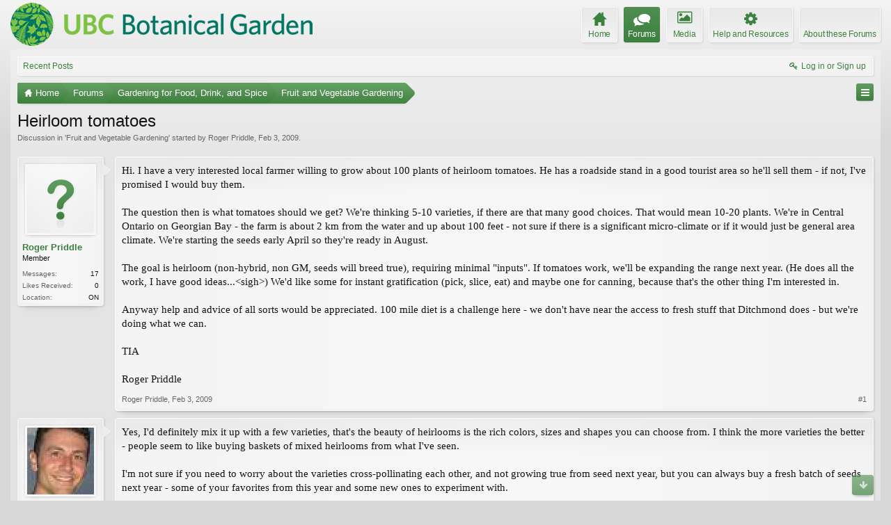

--- FILE ---
content_type: text/html; charset=UTF-8
request_url: https://forums.botanicalgarden.ubc.ca/threads/heirloom-tomatoes.48221/
body_size: 23233
content:
<!DOCTYPE html>
<html id="XenForo" lang="en-US" dir="LTR" class="Public NoJs GalleryLazyLoader LoggedOut NoSidebar  Responsive" xmlns:fb="http://www.facebook.com/2008/fbml">
<head>

	<meta charset="utf-8" />
	<meta http-equiv="X-UA-Compatible" content="IE=Edge,chrome=1" />
	
		<meta name="viewport" content="width=device-width, initial-scale=1" />
	
	
		<base href="https://forums.botanicalgarden.ubc.ca/" />
		<script>
			var _b = document.getElementsByTagName('base')[0], _bH = "https://forums.botanicalgarden.ubc.ca/";
			if (_b && _b.href != _bH) _b.href = _bH;
		</script>
	

	<title>Heirloom tomatoes | UBC Botanical Garden Forums</title>
	
	<noscript><style>.JsOnly, .jsOnly { display: none !important; }</style></noscript>
	<link rel="stylesheet" href="//fonts.googleapis.com/css?family=Open+Sans:400,600,700,400italic,700italic,600italic&amp;subset=latin,cyrillic-ext,greek-ext,greek,vietnamese,latin-ext,cyrillic" />
	<link rel="stylesheet" href="//maxcdn.bootstrapcdn.com/font-awesome/4.7.0/css/font-awesome.min.css" />
	<link rel="stylesheet" href="styles/elegance2_green/glyphicons-pro-1.9.2/css/glyphicons.css" />
	<link rel="stylesheet" href="css.php?css=xenforo,form,public&amp;style=4&amp;dir=LTR&amp;d=1734379552" />
	<!--[if lte IE 9]>
		<link href="styles/elegance2_green/xenforo/ie8.css?_v=1ae7ef36" rel="stylesheet" type="text/css" media="screen, projection" />
	<![endif]-->
	<link rel="stylesheet" href="css.php?css=attached_files,bb_code,bbm_buttons,login_bar,message,message_user_info,share_page,thread_view,xengallery_tab_links&amp;style=4&amp;dir=LTR&amp;d=1734379552" />
	
	


	
		<script src="https://ajax.googleapis.com/ajax/libs/jquery/1.11.0/jquery.min.js"></script>	
	
		<script>if (!window.jQuery) { document.write('<scr'+'ipt type="text/javascript" src="js/jquery/jquery-1.11.0.min.js"><\/scr'+'ipt>'); }</script>
		
	
		<script src="styles/elegance2_green/xenforo/js/style-min.js?_v=1ae7ef36"></script>
	
	<script src="js/xenforo/xenforo.js?_v=1ae7ef36"></script>

<script src="js/bbm/zloader.js?_v=1ae7ef36"></script>


	



	
	
		<link href="https://maxcdn.bootstrapcdn.com/font-awesome/4.3.0/css/font-awesome.min.css" rel="stylesheet">
	

	
	
<link rel="apple-touch-icon" href="https://forums.botanicalgarden.ubc.ca/styles/ubcbg/UBCBG-logo-200pxsquare.png" />
	<link rel="alternate" type="application/rss+xml" title="RSS feed for UBC Botanical Garden Forums" href="forums/-/index.rss" />
	
	
	<link rel="canonical" href="https://forums.botanicalgarden.ubc.ca/threads/heirloom-tomatoes.48221/" />
	<meta name="description" content="Hi.  I have a very interested local farmer willing to grow about 100 plants of heirloom tomatoes.  He has a roadside stand in a good tourist area so..." />	<meta property="og:site_name" content="UBC Botanical Garden Forums" />
	<meta property="og:image" content="https://forums.botanicalgarden.ubc.ca/styles/elegance2_green/xenforo/avatars/avatar_m.png" />
	<meta property="og:image" content="https://forums.botanicalgarden.ubc.ca/styles/ubcbg/UBCBG-logo-200pxsquare.png" />
	<meta property="og:type" content="article" />
	<meta property="og:url" content="https://forums.botanicalgarden.ubc.ca/threads/heirloom-tomatoes.48221/" />
	<meta property="og:title" content="Heirloom tomatoes" />
	<meta property="og:description" content="Hi.  I have a very interested local farmer willing to grow about 100 plants of heirloom tomatoes.  He has a roadside stand in a good tourist area so..." />
	
	
	



</head>

<body class="node143 node364 SelectQuotable">

<script> document.body.style.visibility = 'hidden'; setTimeout(function() { document.body.style.visibility = ''; }, 1000); </script>




	

<div id="loginBar" class="loginBarOverlay">
	<div class="pageWidth">
		<div class="pageContent">	
			<h3 id="loginBarHandle">
				<label for="LoginControl"><a href="login/" class="concealed noOutline">Log in or Sign up</a></label>
			</h3>
			
			<span class="helper"></span>

			
		</div>
	</div>
</div>


<div id="headerMover">





<header><div id="header">
	<div id="logoBlock">
	<div class="pageWidth">
		<div class="pageContent">
			
			
			<div id="logo"><a href="https://www.botanicalgarden.ubc.ca">
				<span></span>
				<img src="styles/ubcbg/UBCBG-logo-70x434.png" alt="UBC Botanical Garden Forums" />
			</a></div>
			
			
			<span class="helper"></span>
		</div>
	</div>
</div>

	</div></header><div class="globalWrapper pageWidth">

	





<div id="navigation" class="pageWidth notStatic "
	data-static-navigation="1,0,1,400px,600px"
	data-glyphs-main-config="1,selected=0" 
	data-glyphs-visitor-config="2,login=1"
	 data-glyphs-main="home,portal=gi-home
forums=gi-conversation,font-size:1.2em;top:3px;
members=gi-group,padding-right:2px
chat,taigachat=gi-chat
resources=fa-cog,font-size:1.1em;top:1px;
showcase=gi-camera
gallery,xengallery,sonnb_xengallery,useralbums=fa-photo
articles,ams,ubs=gi-book-open
sportsbook=gi-podium
stocktrader=gi-stats
survivor=gi-ax
pickem=gi-playing-dices
calendar=fa-calendar
classifieds=gi-newspaper"
	 data-glyphs-visitor="account=fa-user,font-size:1.2em;top:1px;
inbox.non-zero-counter=gi-message-new,top:0;
inbox=gi-inbox
alerts=fa-bell
login=fa-key"
	 
		data-alternative-nav="800px" 
		 data-alt-glyphs="home,portal=gi-home,font-size:.9em
forums=gi-conversation
members=gi-group,font-size:.9em
resources=fa-cog
"
		
	
>
	<div class="pageContent">
		<nav>

<div class="navTabs">
	<ul class="publicTabs">
	
		<!-- home -->
		
			<li class="navTab home PopupClosed"><a href="https://www.botanicalgarden.ubc.ca" class="navLink">Home</a></li>
		
		
		
		<!-- extra tabs: home -->
		
		
		
		<!-- forums -->
		
			<li class="navTab forums selected">
			
				<a href="https://forums.botanicalgarden.ubc.ca/" class="navLink">Forums</a>
				<a href="https://forums.botanicalgarden.ubc.ca/" class="SplitCtrl" rel="Menu"></a>
				
				<div class="tabLinks forumsTabLinks">
					<div class="primaryContent menuHeader">
						<h3>Forums</h3>
						<div class="muted">Quick Links</div>
					</div>
					<ul class="secondaryContent blockLinksList">
					
						
						
						
						<li><a href="find-new/posts" rel="nofollow">Recent Posts</a></li>
					
					</ul>
				</div>
			</li>
		
		
		
		<!-- extra tabs: middle -->
		
		
			
				<li class="navTab xengallery Popup PopupControl PopupClosed">
			
				<a href="https://forums.botanicalgarden.ubc.ca/media/" class="navLink">Media</a>
				<a href="https://forums.botanicalgarden.ubc.ca/media/" class="SplitCtrl" rel="Menu"></a>
				
				<div class="Menu JsOnly tabMenu xengalleryTabLinks">
					<div class="primaryContent menuHeader">
						<h3>Media</h3>
						<div class="muted">Quick Links</div>
					</div>
					

<ul class="secondaryContent blockLinksList xengallery">
	
	
	
	
		
		
	
	<li><a href="find-new/media" rel="nofollow">New Media</a></li>
</ul>
				</div>
			</li>
			
		
			
				<li class="navTab resources Popup PopupControl PopupClosed">
			
				<a href="https://forums.botanicalgarden.ubc.ca/resources/" class="navLink">Help and Resources</a>
				<a href="https://forums.botanicalgarden.ubc.ca/resources/" class="SplitCtrl" rel="Menu"></a>
				
				<div class="Menu JsOnly tabMenu resourcesTabLinks">
					<div class="primaryContent menuHeader">
						<h3>Help and Resources</h3>
						<div class="muted">Quick Links</div>
					</div>
					<ul class="secondaryContent blockLinksList">
	
	<li><a href="resources/authors">Most Active Authors</a></li>
	<li><a href="resources/reviews">Latest Reviews</a></li>
	
	
	
</ul>
				</div>
			</li>
			
		
		
		
		
		<!-- members -->
						
		
		<!-- extra tabs: end -->
		
		
			
				<li class="navTab aboutus PopupClosed">
					<a href="aboutus/" class="navLink">About these Forums</a>
					
				</li>
			
		
		

		<!-- responsive popup -->
		<li class="navTab navigationHiddenTabs Popup PopupControl PopupClosed" style="display:none">	
						
			<a rel="Menu" class="navLink NoPopupGadget"><span class="menuIcon">Menu</span></a>
			
			<div class="Menu JsOnly blockLinksList primaryContent" id="NavigationHiddenMenu"></div>
		</li>
			
		
		<!-- no selection -->
		
		
	</ul>
	
	
		<ul class="visitorTabs">
			<li class="navTab login">
				<label for="LoginControl">
					<a href="login/" class="navLink OverlayTrigger">Log in or Sign up</a>
				</label>
			</li>
		</ul>
	
</div>

<span class="helper"></span>
			
		</nav>	
	</div>
</div>


	







<div id="content" class="thread_view" data-button-glyphs="invite=gi-user_add
add,create-thread=gi-edit,top:1px;
reports=gi-notes
reply=gi-conversation
closed=gi-lock
upgrades=fa-arrow-up
showcase=fa-photo,margin-right:2px;top:1px;
edit=fa-pencil-square-o" data-scale-message="0,0,1" data-floating-nav="1,1,3000" data-sidebar-toggle="1,1,0,800px,Sidebar" data-move-breadcrumb-button="1">
	<div class="pageWidth">
		<div class="pageContent">
			<!-- main content area -->
			
			
			
			
						
						

						
						
						<div class="breadBoxTop ">
							
							
							


	
		
			
		
	
		
			
		
	



<nav>
	<fieldset class="breadcrumb">
		
			<a href="misc/quick-navigation-menu?selected=node-143" class="OverlayTrigger jumpMenuTrigger" data-cacheOverlay="true" title="Open quick navigation"><!--Jump to...--></a>
		
			
		<div class="boardTitle"><strong>UBC Botanical Garden Forums</strong></div>
		
		<span class="crumbs">
			
				<span class="crust homeCrumb" itemscope="itemscope" itemtype="http://data-vocabulary.org/Breadcrumb">
					<a href="https://www.botanicalgarden.ubc.ca" class="crumb" rel="up" itemprop="url"><span itemprop="title">Home</span></a>
					<span class="arrow"><span></span></span>
				</span>
			
			
			
				<span class="crust selectedTabCrumb" itemscope="itemscope" itemtype="http://data-vocabulary.org/Breadcrumb">
					<a href="https://forums.botanicalgarden.ubc.ca/" class="crumb" rel="up" itemprop="url"><span itemprop="title">Forums</span></a>
					<span class="arrow"><span>&gt;</span></span>
				</span>
			
			
			
				
					<span class="crust" itemscope="itemscope" itemtype="http://data-vocabulary.org/Breadcrumb">
						<a href="https://forums.botanicalgarden.ubc.ca/#gardening-for-food-drink-and-spice.364" class="crumb" rel="up" itemprop="url"><span itemprop="title">Gardening for Food, Drink, and Spice</span></a>
						<span class="arrow"><span>&gt;</span></span>
					</span>
				
					<span class="crust" itemscope="itemscope" itemtype="http://data-vocabulary.org/Breadcrumb">
						<a href="https://forums.botanicalgarden.ubc.ca/forums/fruit-and-vegetable-gardening.143/" class="crumb" rel="up" itemprop="url"><span itemprop="title">Fruit and Vegetable Gardening</span></a>
						<span class="arrow"><span>&gt;</span></span>
					</span>
				
			
		</span>
	</fieldset>
</nav>

							
						</div>
						
						
						
						
					
						<!--[if lt IE 8]>
							<p class="importantMessage">You are using an out of date browser. It  may not display this or other websites correctly.<br />You should upgrade or use an <a href="https://www.google.com/chrome/browser/" target="_blank">alternative browser</a>.</p>
						<![endif]-->

						
						

						
						
						
						
												
							<!-- h1 title, description -->
							<div class="titleBar">
								
								<h1>Heirloom tomatoes</h1>
								
								<p id="pageDescription" class="muted ">
	Discussion in '<a href="forums/fruit-and-vegetable-gardening.143/">Fruit and Vegetable Gardening</a>' started by <a href="members/roger-priddle.34885/" class="username" dir="auto">Roger Priddle</a>, <a href="threads/heirloom-tomatoes.48221/"><span class="DateTime" title="Feb 3, 2009 at 6:25 PM">Feb 3, 2009</span></a>.
</p>
							</div>
						
						
						
						
						
						<!-- main template -->
						

	



























	




<div class="pageNavLinkGroup">
	<div class="linkGroup SelectionCountContainer">
		
		
	</div>

	
</div>





<form action="inline-mod/post/switch" method="post"
	class="InlineModForm section"
	data-cookieName="posts"
	data-controls="#InlineModControls"
	data-imodOptions="#ModerationSelect option">

	<ol class="messageList" id="messageList">
		
			
				


<li id="post-183374" class="message   " data-author="Roger Priddle">

	

	

<div class="messageUserInfo" itemscope="itemscope" itemtype="http://data-vocabulary.org/Person">
<div class="messageUserBlock ">
	
		<div class="avatarHolder">
			<span class="helper"></span>
			
				<a href="members/roger-priddle.34885/" class="avatar Av34885m" data-avatarhtml="true"><img src="styles/elegance2_green/xenforo/avatars/avatar_m.png" width="96" height="96" alt="Roger Priddle" /></a>
			
			
			<!-- slot: message_user_info_avatar -->
		</div>
	


	
		<h3 class="userText">
			<a href="members/roger-priddle.34885/" class="username" dir="auto" itemprop="name">Roger Priddle</a>
			<em class="userTitle" itemprop="title">Member</em>
			
			<!-- slot: message_user_info_text -->
		</h3>
	
		
	
		<div class="extraUserInfo">
			
			
				
				
				
					<dl class="pairsJustified">
						<dt>Messages:</dt>
						<dd><a href="search/member?user_id=34885" class="concealed" rel="nofollow">17</a></dd>
					</dl>
				
				
				



				
					<dl class="pairsJustified">
						<dt>Likes Received:</dt>
						<dd>0</dd>
					</dl>
				
				
				
			
				
				
				
				
				
					<dl class="pairsJustified">
						<dt>Location:</dt>
						<dd><a href="misc/location-info?location=ON" target="_blank" rel="nofollow" itemprop="address" class="concealed">ON</a></dd>
					</dl>
				
			
				
							
						
			
			
		</div>
	
		


	<span class="arrow"><span></span></span>
</div>
</div>

	<div class="messageInfo primaryContent">
		
		
		
		
		
		<div class="messageContent">		
			<article>
				<blockquote class="messageText SelectQuoteContainer ugc baseHtml">
					
					Hi.  I have a very interested local farmer willing to grow about 100 plants of heirloom tomatoes.  He has a roadside stand in a good tourist area so he&#039;ll sell them - if not, I&#039;ve promised I would buy them.<br />
<br />
The question then is what tomatoes should we get?  We&#039;re thinking 5-10 varieties, if there are that many good choices.  That would mean 10-20 plants.  We&#039;re in Central Ontario on Georgian Bay - the farm is about 2 km from the water and up about 100 feet - not sure if there is a significant micro-climate or if it would just be general area climate. We&#039;re starting the seeds early April so they&#039;re ready in August.<br />
<br />
The goal is heirloom (non-hybrid, non GM, seeds will breed true), requiring minimal &quot;inputs&quot;.  If tomatoes work, we&#039;ll be expanding the range next year.  (He does all the work, I have good ideas...&lt;sigh&gt;)  We&#039;d like some for instant gratification (pick, slice, eat) and maybe one for canning, because that&#039;s the other thing I&#039;m interested in.<br />
<br />
Anyway help and advice of all sorts would be appreciated. 100 mile diet is a challenge here - we don&#039;t have near the access to fresh stuff that Ditchmond does - but we&#039;re doing what we can.<br />
<br />
TIA<br />
<br />
Roger Priddle
					<div class="messageTextEndMarker">&nbsp;</div>
				</blockquote>
			</article>
			
			
		</div>
		
		
		
		
		
		
		
				
		<div class="messageMeta ToggleTriggerAnchor">
			
			<div class="privateControls">
				
				<span class="item muted">
					<span class="authorEnd"><a href="members/roger-priddle.34885/" class="username author" dir="auto">Roger Priddle</a>,</span>
					<a href="threads/heirloom-tomatoes.48221/" title="Permalink" class="datePermalink"><span class="DateTime" title="Feb 3, 2009 at 6:25 PM">Feb 3, 2009</span></a>
				</span>
				
				
				
				
				
				
				
				
				
				
				
			</div>
			
			<div class="publicControls">
				<a href="threads/heirloom-tomatoes.48221/" title="Permalink" class="item muted postNumber hashPermalink OverlayTrigger" data-href="posts/183374/permalink">#1</a>
				
				
				
				
			</div>
		</div>
	
		
		<div id="likes-post-183374"></div>
	</div>

	
	
	
	
</li>
			
		
			
				


<li id="post-184379" class="message   " data-author="plantian">

	

	

<div class="messageUserInfo" itemscope="itemscope" itemtype="http://data-vocabulary.org/Person">
<div class="messageUserBlock ">
	
		<div class="avatarHolder">
			<span class="helper"></span>
			
				<a href="members/plantian.35003/" class="avatar Av35003m" data-avatarhtml="true"><img src="data/avatars/m/35/35003.jpg?1444754786" width="96" height="96" alt="plantian" /></a>
			
			
			<!-- slot: message_user_info_avatar -->
		</div>
	


	
		<h3 class="userText">
			<a href="members/plantian.35003/" class="username" dir="auto" itemprop="name">plantian</a>
			<em class="userTitle" itemprop="title">Member</em>
			
			<!-- slot: message_user_info_text -->
		</h3>
	
		
	
		<div class="extraUserInfo">
			
			
				
				
				
					<dl class="pairsJustified">
						<dt>Messages:</dt>
						<dd><a href="search/member?user_id=35003" class="concealed" rel="nofollow">8</a></dd>
					</dl>
				
				
				



				
					<dl class="pairsJustified">
						<dt>Likes Received:</dt>
						<dd>0</dd>
					</dl>
				
				
				
			
				
				
				
				
				
					<dl class="pairsJustified">
						<dt>Location:</dt>
						<dd><a href="misc/location-info?location=Los+Angeles" target="_blank" rel="nofollow" itemprop="address" class="concealed">Los Angeles</a></dd>
					</dl>
				
			
				
							
						
			
			
		</div>
	
		


	<span class="arrow"><span></span></span>
</div>
</div>

	<div class="messageInfo primaryContent">
		
		
		
		
		
		<div class="messageContent">		
			<article>
				<blockquote class="messageText SelectQuoteContainer ugc baseHtml">
					
					Yes, I&#039;d definitely mix it up with a few varieties, that&#039;s the beauty of heirlooms is the rich colors, sizes and shapes you can choose from.  I think the more varieties the better - people seem to like buying baskets of mixed heirlooms from what I&#039;ve seen. <br />
<br />
I&#039;m not sure if you need to worry about the varieties cross-pollinating each other, and not growing true from seed next year, but you can always buy a fresh batch of seeds next year - some of your favorites from this year and some new ones to experiment with.<br />
<br />
Good luck,<br />
Raffi<br />
<a href="http://www.plants.am" target="_blank" class="externalLink" rel="nofollow">http://www.plants.am</a>
					<div class="messageTextEndMarker">&nbsp;</div>
				</blockquote>
			</article>
			
			
		</div>
		
		
		
		
		
		
		
				
		<div class="messageMeta ToggleTriggerAnchor">
			
			<div class="privateControls">
				
				<span class="item muted">
					<span class="authorEnd"><a href="members/plantian.35003/" class="username author" dir="auto">plantian</a>,</span>
					<a href="threads/heirloom-tomatoes.48221/#post-184379" title="Permalink" class="datePermalink"><span class="DateTime" title="Feb 10, 2009 at 3:02 PM">Feb 10, 2009</span></a>
				</span>
				
				
				
				
				
				
				
				
				
				
				
			</div>
			
			<div class="publicControls">
				<a href="threads/heirloom-tomatoes.48221/#post-184379" title="Permalink" class="item muted postNumber hashPermalink OverlayTrigger" data-href="posts/184379/permalink">#2</a>
				
				
				
				
			</div>
		</div>
	
		
		<div id="likes-post-184379"></div>
	</div>

	
	
	
	
</li>
			
		
			
				


<li id="post-184387" class="message   " data-author="bob 2">

	

	

<div class="messageUserInfo" itemscope="itemscope" itemtype="http://data-vocabulary.org/Person">
<div class="messageUserBlock ">
	
		<div class="avatarHolder">
			<span class="helper"></span>
			
				<a href="members/bob-2.28824/" class="avatar Av28824m" data-avatarhtml="true"><img src="styles/elegance2_green/xenforo/avatars/avatar_m.png" width="96" height="96" alt="bob 2" /></a>
			
			
			<!-- slot: message_user_info_avatar -->
		</div>
	


	
		<h3 class="userText">
			<a href="members/bob-2.28824/" class="username" dir="auto" itemprop="name">bob 2</a>
			<em class="userTitle" itemprop="title">Active Member</em>
			
			<!-- slot: message_user_info_text -->
		</h3>
	
		
	
		<div class="extraUserInfo">
			
			
				
				
				
					<dl class="pairsJustified">
						<dt>Messages:</dt>
						<dd><a href="search/member?user_id=28824" class="concealed" rel="nofollow">231</a></dd>
					</dl>
				
				
				



				
					<dl class="pairsJustified">
						<dt>Likes Received:</dt>
						<dd>0</dd>
					</dl>
				
				
				
			
				
				
				
				
				
					<dl class="pairsJustified">
						<dt>Location:</dt>
						<dd><a href="misc/location-info?location=edmonton" target="_blank" rel="nofollow" itemprop="address" class="concealed">edmonton</a></dd>
					</dl>
				
			
				
							
						
			
			
		</div>
	
		


	<span class="arrow"><span></span></span>
</div>
</div>

	<div class="messageInfo primaryContent">
		
		
		
		
		
		<div class="messageContent">		
			<article>
				<blockquote class="messageText SelectQuoteContainer ugc baseHtml">
					
					<div class="bbCodeBlock bbCodeQuote" data-author="Roger Priddle">
	<aside>
		
			<div class="attribution type">Roger Priddle said:
				
					<a href="goto/post?id=183374#post-183374" class="AttributionLink">&uarr;</a>
				
			</div>
		
		<blockquote class="quoteContainer"><div class="quote">Hi.  I have a very interested local farmer willing to grow about 100 plants of heirloom tomatoes.  He has a roadside stand in a good tourist area so he&#039;ll sell them - if not, I&#039;ve promised I would buy them.<br />
<br />
The question then is what tomatoes should we get?  We&#039;re thinking 5-10 varieties, if there are that many good choices.  That would mean 10-20 plants.  We&#039;re in Central Ontario on Georgian Bay - the farm is about 2 km from the water and up about 100 feet - not sure if there is a significant micro-climate or if it would just be general area climate. We&#039;re starting the seeds early April so they&#039;re ready in August.<br />
<br />
The goal is heirloom (non-hybrid, non GM, seeds will breed true), requiring minimal &quot;inputs&quot;.  If tomatoes work, we&#039;ll be expanding the range next year.  (He does all the work, I have good ideas...&lt;sigh&gt;)  We&#039;d like some for instant gratification (pick, slice, eat) and maybe one for canning, because that&#039;s the other thing I&#039;m interested in.<br />
<br />
Anyway help and advice of all sorts would be appreciated. 100 mile diet is a challenge here - we don&#039;t have near the access to fresh stuff that Ditchmond does - but we&#039;re doing what we can.<br />
<br />
TIA<br />
<br />
Roger Priddle</div><div class="quoteExpand">Click to expand...</div></blockquote>
	</aside>
</div>Roger, I can&#039;t tell you what would work for you but these grew well for me last year.<br />
<br />
<a href="http://picasaweb.google.com/lh/photo/CzhxI0nL3qvJ0rwqAdjQaw?feat=directlink" target="_blank" class="externalLink" rel="nofollow">http://picasaweb.google.com/lh/photo/CzhxI0nL3qvJ0rwqAdjQaw?feat=directlink</a><br />
<br />
Julia Childs&#039;, Black Prince, Clint Eastwood&#039;s Rowdy Red, Marianna&#039;s peace, and the Super Snow Whites.
					<div class="messageTextEndMarker">&nbsp;</div>
				</blockquote>
			</article>
			
			

<div class="attachedFiles">
	<h4 class="attachedFilesHeader">Attached Files:</h4>
	<ul class="attachmentList SquareThumbs"
		data-thumb-height="100"
		data-thumb-selector="div.thumbnail > a">
		
			<li class="attachment image" title="heritage-toms-08.jpg">
				<div class="boxModelFixer primaryContent">
					
					<div class="thumbnail">
						
							<a href="attachments/heritage-toms-08-jpg.53638/" target="_blank" class="LbTrigger"
								data-href="misc/lightbox"><img 
								src="data/attachments/45/45761-2541ab0f4a6c547d9843c50a44acfa48.jpg" alt="heritage-toms-08.jpg" class="LbImage" /></a>
						
					</div>
					
					<div class="attachmentInfo pairsJustified">
						<h6 class="filename"><a href="attachments/heritage-toms-08-jpg.53638/" target="_blank">heritage-toms-08.jpg</a></h6>
						<dl><dt>File size:</dt> <dd>65.1 KB</dd></dl>
						<dl><dt>Views:</dt> <dd>405</dd></dl>
					</div>
				</div>
			</li>
		
	</ul>
</div>


		</div>
		
		
		
			<div class="editDate">
			
				Last edited: <span class="DateTime" title="Feb 11, 2009 at 5:00 AM">Feb 11, 2009</span>
			
			</div>
		
		
		
		
		
				
		<div class="messageMeta ToggleTriggerAnchor">
			
			<div class="privateControls">
				
				<span class="item muted">
					<span class="authorEnd"><a href="members/bob-2.28824/" class="username author" dir="auto">bob 2</a>,</span>
					<a href="threads/heirloom-tomatoes.48221/#post-184387" title="Permalink" class="datePermalink"><span class="DateTime" title="Feb 10, 2009 at 3:44 PM">Feb 10, 2009</span></a>
				</span>
				
				
				
				
				
				
				
				
				
				
				
			</div>
			
			<div class="publicControls">
				<a href="threads/heirloom-tomatoes.48221/#post-184387" title="Permalink" class="item muted postNumber hashPermalink OverlayTrigger" data-href="posts/184387/permalink">#3</a>
				
				
				
				
			</div>
		</div>
	
		
		<div id="likes-post-184387"></div>
	</div>

	
	
	
	
</li>
			
		
			
				


<li id="post-184400" class="message   " data-author="itlajfk">

	

	

<div class="messageUserInfo" itemscope="itemscope" itemtype="http://data-vocabulary.org/Person">
<div class="messageUserBlock ">
	
		<div class="avatarHolder">
			<span class="helper"></span>
			
				<a href="members/itlajfk.26836/" class="avatar Av26836m" data-avatarhtml="true"><img src="styles/elegance2_green/xenforo/avatars/avatar_m.png" width="96" height="96" alt="itlajfk" /></a>
			
			
			<!-- slot: message_user_info_avatar -->
		</div>
	


	
		<h3 class="userText">
			<a href="members/itlajfk.26836/" class="username" dir="auto" itemprop="name">itlajfk</a>
			<em class="userTitle" itemprop="title">Member</em>
			
			<!-- slot: message_user_info_text -->
		</h3>
	
		
	
		<div class="extraUserInfo">
			
			
				
				
				
					<dl class="pairsJustified">
						<dt>Messages:</dt>
						<dd><a href="search/member?user_id=26836" class="concealed" rel="nofollow">25</a></dd>
					</dl>
				
				
				



				
					<dl class="pairsJustified">
						<dt>Likes Received:</dt>
						<dd>0</dd>
					</dl>
				
				
				
			
				
				
				
				
				
					<dl class="pairsJustified">
						<dt>Location:</dt>
						<dd><a href="misc/location-info?location=Clyde+River+Nova+Scotia" target="_blank" rel="nofollow" itemprop="address" class="concealed">Clyde River Nova Scotia</a></dd>
					</dl>
				
			
				
							
						
			
			
		</div>
	
		


	<span class="arrow"><span></span></span>
</div>
</div>

	<div class="messageInfo primaryContent">
		
		
		
		
		
		<div class="messageContent">		
			<article>
				<blockquote class="messageText SelectQuoteContainer ugc baseHtml">
					
					Hi Roger,<br />
<br />
I live on the South Shore of Nova Scotia, so I&#039;m thinking our climates and growing seasons might be similar.  Anyway, last year I grew several varieties of heirloom tomatoes and by far, my two favorites were Cosmonaut Volkov and Blue Beech.  I was looking for tomatoes to make sauce with, but was pleasantly surprised to find that both served equally as well as &#039;eating&#039; tomatoes fresh off the vine, both dried beautifully, both made excellent sauce and both were very prolific producers.  And these tomatoes grew BIG!<br />
<br />
However, be forewarned - mine cross-pollinated to some extent.  If you are planning on saving your seeds for a crop next year, and you want them to be true to type, there are a few things you need to do to make that happen.  I did the research on this (after the fact, of course), and came the conclusion that it&#039;s easier to just buy new seeds each year.<br />
<br />
Good luck with your project!  <br />
<br />
Jo-Ann
					<div class="messageTextEndMarker">&nbsp;</div>
				</blockquote>
			</article>
			
			
		</div>
		
		
		
		
		
		
		
				
		<div class="messageMeta ToggleTriggerAnchor">
			
			<div class="privateControls">
				
				<span class="item muted">
					<span class="authorEnd"><a href="members/itlajfk.26836/" class="username author" dir="auto">itlajfk</a>,</span>
					<a href="threads/heirloom-tomatoes.48221/#post-184400" title="Permalink" class="datePermalink"><span class="DateTime" title="Feb 10, 2009 at 5:01 PM">Feb 10, 2009</span></a>
				</span>
				
				
				
				
				
				
				
				
				
				
				
			</div>
			
			<div class="publicControls">
				<a href="threads/heirloom-tomatoes.48221/#post-184400" title="Permalink" class="item muted postNumber hashPermalink OverlayTrigger" data-href="posts/184400/permalink">#4</a>
				
				
				
				
			</div>
		</div>
	
		
		<div id="likes-post-184400"></div>
	</div>

	
	
	
	
</li>
			
		
			
				


<li id="post-184461" class="message   " data-author="Roger Priddle">

	

	

<div class="messageUserInfo" itemscope="itemscope" itemtype="http://data-vocabulary.org/Person">
<div class="messageUserBlock ">
	
		<div class="avatarHolder">
			<span class="helper"></span>
			
				<a href="members/roger-priddle.34885/" class="avatar Av34885m" data-avatarhtml="true"><img src="styles/elegance2_green/xenforo/avatars/avatar_m.png" width="96" height="96" alt="Roger Priddle" /></a>
			
			
			<!-- slot: message_user_info_avatar -->
		</div>
	


	
		<h3 class="userText">
			<a href="members/roger-priddle.34885/" class="username" dir="auto" itemprop="name">Roger Priddle</a>
			<em class="userTitle" itemprop="title">Member</em>
			
			<!-- slot: message_user_info_text -->
		</h3>
	
		
	
		<div class="extraUserInfo">
			
			
				
				
				
					<dl class="pairsJustified">
						<dt>Messages:</dt>
						<dd><a href="search/member?user_id=34885" class="concealed" rel="nofollow">17</a></dd>
					</dl>
				
				
				



				
					<dl class="pairsJustified">
						<dt>Likes Received:</dt>
						<dd>0</dd>
					</dl>
				
				
				
			
				
				
				
				
				
					<dl class="pairsJustified">
						<dt>Location:</dt>
						<dd><a href="misc/location-info?location=ON" target="_blank" rel="nofollow" itemprop="address" class="concealed">ON</a></dd>
					</dl>
				
			
				
							
						
			
			
		</div>
	
		


	<span class="arrow"><span></span></span>
</div>
</div>

	<div class="messageInfo primaryContent">
		
		
		
		
		
		<div class="messageContent">		
			<article>
				<blockquote class="messageText SelectQuoteContainer ugc baseHtml">
					
					Many thanks to the encouragement from all three of you.  Apparently we&#039;re in Hardiness Zone 4B - now I just have to find out what that means.  Then I need to find out which varieties are rated for that zone.  <br />
<br />
However, so far the biggest challenge seems to be finding a source for the different varieties that all of you have mentioned.  I hadn&#039;t thought about cross pollination but it makes sense - that may be a step we&#039;re not prepared to get into at this point.<br />
<br />
And I really like the idea of offering mixed boxes.  I guess that depends a lot on when things are ripe and ready but it should intrigue the locals who have read of but never tried heirloom varieties (like me &lt;grin&gt;).<br />
<br />
So, any suggestions on how to get the seeds?  Apparently they get started in a greenhouse in this part of the world about April 5 so they&#039;re ready for the tourists by the middle of August.  (I have no practical gardening knowledge - I just do research.)  (Although that seems to be changing...)<br />
<br />
I truly do appreciate your (plural) responses - what a great resource this is!<br />
<br />
Roger
					<div class="messageTextEndMarker">&nbsp;</div>
				</blockquote>
			</article>
			
			
		</div>
		
		
		
		
		
		
		
				
		<div class="messageMeta ToggleTriggerAnchor">
			
			<div class="privateControls">
				
				<span class="item muted">
					<span class="authorEnd"><a href="members/roger-priddle.34885/" class="username author" dir="auto">Roger Priddle</a>,</span>
					<a href="threads/heirloom-tomatoes.48221/#post-184461" title="Permalink" class="datePermalink"><span class="DateTime" title="Feb 11, 2009 at 5:25 AM">Feb 11, 2009</span></a>
				</span>
				
				
				
				
				
				
				
				
				
				
				
			</div>
			
			<div class="publicControls">
				<a href="threads/heirloom-tomatoes.48221/#post-184461" title="Permalink" class="item muted postNumber hashPermalink OverlayTrigger" data-href="posts/184461/permalink">#5</a>
				
				
				
				
			</div>
		</div>
	
		
		<div id="likes-post-184461"></div>
	</div>

	
	
	
	
</li>
			
		
			
				


<li id="post-184467" class="message   " data-author="bob 2">

	

	

<div class="messageUserInfo" itemscope="itemscope" itemtype="http://data-vocabulary.org/Person">
<div class="messageUserBlock ">
	
		<div class="avatarHolder">
			<span class="helper"></span>
			
				<a href="members/bob-2.28824/" class="avatar Av28824m" data-avatarhtml="true"><img src="styles/elegance2_green/xenforo/avatars/avatar_m.png" width="96" height="96" alt="bob 2" /></a>
			
			
			<!-- slot: message_user_info_avatar -->
		</div>
	


	
		<h3 class="userText">
			<a href="members/bob-2.28824/" class="username" dir="auto" itemprop="name">bob 2</a>
			<em class="userTitle" itemprop="title">Active Member</em>
			
			<!-- slot: message_user_info_text -->
		</h3>
	
		
	
		<div class="extraUserInfo">
			
			
				
				
				
					<dl class="pairsJustified">
						<dt>Messages:</dt>
						<dd><a href="search/member?user_id=28824" class="concealed" rel="nofollow">231</a></dd>
					</dl>
				
				
				



				
					<dl class="pairsJustified">
						<dt>Likes Received:</dt>
						<dd>0</dd>
					</dl>
				
				
				
			
				
				
				
				
				
					<dl class="pairsJustified">
						<dt>Location:</dt>
						<dd><a href="misc/location-info?location=edmonton" target="_blank" rel="nofollow" itemprop="address" class="concealed">edmonton</a></dd>
					</dl>
				
			
				
							
						
			
			
		</div>
	
		


	<span class="arrow"><span></span></span>
</div>
</div>

	<div class="messageInfo primaryContent">
		
		
		
		
		
		<div class="messageContent">		
			<article>
				<blockquote class="messageText SelectQuoteContainer ugc baseHtml">
					
					<div class="bbCodeBlock bbCodeQuote" data-author="Roger Priddle">
	<aside>
		
			<div class="attribution type">Roger Priddle said:
				
					<a href="goto/post?id=184461#post-184461" class="AttributionLink">&uarr;</a>
				
			</div>
		
		<blockquote class="quoteContainer"><div class="quote">Many thanks to the encouragement from all three of you.  Apparently we&#039;re in Hardiness Zone 4B - now I just have to find out what that means.  Then I need to find out which varieties are rated for that zone.  <br />
<br />
However, so far the biggest challenge seems to be finding a source for the different varieties that all of you have mentioned.  I hadn&#039;t thought about cross pollination but it makes sense - that may be a step we&#039;re not prepared to get into at this point.<br />
<br />
And I really like the idea of offering mixed boxes.  I guess that depends a lot on when things are ripe and ready but it should intrigue the locals who have read of but never tried heirloom varieties (like me &lt;grin&gt;).<br />
<br />
So, any suggestions on how to get the seeds?  Apparently they get started in a greenhouse in this part of the world about April 5 so they&#039;re ready for the tourists by the middle of August.  (I have no practical gardening knowledge - I just do research.)  (Although that seems to be changing...)<br />
<br />
I truly do appreciate your (plural) responses - what a great resource this is!<br />
<br />
Roger</div><div class="quoteExpand">Click to expand...</div></blockquote>
	</aside>
</div>Roger:<br />
I find these folks at Tomatofest very accomdating and they have a mind boggling array of heirlooms.<br />
P.s. They ship by mail making purchases sensible.<br />
<br />
<a href="http://www.tomatofest.com/" target="_blank" class="externalLink" rel="nofollow">http://www.tomatofest.com/</a><br />
<br />
Good luck<br />
<br />
Bob
					<div class="messageTextEndMarker">&nbsp;</div>
				</blockquote>
			</article>
			
			
		</div>
		
		
		
		
		
		
		
				
		<div class="messageMeta ToggleTriggerAnchor">
			
			<div class="privateControls">
				
				<span class="item muted">
					<span class="authorEnd"><a href="members/bob-2.28824/" class="username author" dir="auto">bob 2</a>,</span>
					<a href="threads/heirloom-tomatoes.48221/#post-184467" title="Permalink" class="datePermalink"><span class="DateTime" title="Feb 11, 2009 at 7:29 AM">Feb 11, 2009</span></a>
				</span>
				
				
				
				
				
				
				
				
				
				
				
			</div>
			
			<div class="publicControls">
				<a href="threads/heirloom-tomatoes.48221/#post-184467" title="Permalink" class="item muted postNumber hashPermalink OverlayTrigger" data-href="posts/184467/permalink">#6</a>
				
				
				
				
			</div>
		</div>
	
		
		<div id="likes-post-184467"></div>
	</div>

	
	
	
	
</li>
			
		
			
				


<li id="post-184478" class="message   " data-author="JanR">

	

	

<div class="messageUserInfo" itemscope="itemscope" itemtype="http://data-vocabulary.org/Person">
<div class="messageUserBlock ">
	
		<div class="avatarHolder">
			<span class="helper"></span>
			
				<a href="members/janr.31348/" class="avatar Av31348m" data-avatarhtml="true"><img src="styles/elegance2_green/xenforo/avatars/avatar_m.png" width="96" height="96" alt="JanR" /></a>
			
			
			<!-- slot: message_user_info_avatar -->
		</div>
	


	
		<h3 class="userText">
			<a href="members/janr.31348/" class="username" dir="auto" itemprop="name">JanR</a>
			<em class="userTitle" itemprop="title">Active Member</em>
			
			<!-- slot: message_user_info_text -->
		</h3>
	
		
	
		<div class="extraUserInfo">
			
			
				
				
				
					<dl class="pairsJustified">
						<dt>Messages:</dt>
						<dd><a href="search/member?user_id=31348" class="concealed" rel="nofollow">365</a></dd>
					</dl>
				
				
				



				
					<dl class="pairsJustified">
						<dt>Likes Received:</dt>
						<dd>0</dd>
					</dl>
				
				
				
			
				
				
				
				
				
					<dl class="pairsJustified">
						<dt>Location:</dt>
						<dd><a href="misc/location-info?location=Lakeland%2C+Manitoba" target="_blank" rel="nofollow" itemprop="address" class="concealed">Lakeland, Manitoba</a></dd>
					</dl>
				
			
				
							
						
			
			
		</div>
	
		


	<span class="arrow"><span></span></span>
</div>
</div>

	<div class="messageInfo primaryContent">
		
		
		
		
		
		<div class="messageContent">		
			<article>
				<blockquote class="messageText SelectQuoteContainer ugc baseHtml">
					
					A couple of sites you could try are: <a href="http://www.windmillpointfarm.ca/products/48" target="_blank" class="externalLink" rel="nofollow">http://www.windmillpointfarm.ca/products/48</a>,  <a href="http://www.fullcircleseeds.com/veg/veg.htm" target="_blank" class="externalLink" rel="nofollow">http://www.fullcircleseeds.com/veg/veg.htm</a>,  <a href="http://www.heritageharvestseed.com/index.html" target="_blank" class="externalLink" rel="nofollow">http://www.heritageharvestseed.com/index.html</a>,  <a href="http://www.twowingsfarm.com" target="_blank" class="externalLink" rel="nofollow">http://www.twowingsfarm.com</a>,  <a href="http://www.westcoastseeds.com/product/Vegetable-Seeds/Tomatoes" target="_blank" class="externalLink" rel="nofollow">http://www.westcoastseeds.com/product/Vegetable-Seeds/Tomatoes</a>,  <a href="http://www.hawthornfarm.ca/index.html" target="_blank" class="externalLink" rel="nofollow">http://www.hawthornfarm.ca/index.html</a>,<br />
<br />
These are all Canadian sites.
					<div class="messageTextEndMarker">&nbsp;</div>
				</blockquote>
			</article>
			
			
		</div>
		
		
		
		
		
		
		
				
		<div class="messageMeta ToggleTriggerAnchor">
			
			<div class="privateControls">
				
				<span class="item muted">
					<span class="authorEnd"><a href="members/janr.31348/" class="username author" dir="auto">JanR</a>,</span>
					<a href="threads/heirloom-tomatoes.48221/#post-184478" title="Permalink" class="datePermalink"><span class="DateTime" title="Feb 11, 2009 at 9:35 AM">Feb 11, 2009</span></a>
				</span>
				
				
				
				
				
				
				
				
				
				
				
			</div>
			
			<div class="publicControls">
				<a href="threads/heirloom-tomatoes.48221/#post-184478" title="Permalink" class="item muted postNumber hashPermalink OverlayTrigger" data-href="posts/184478/permalink">#7</a>
				
				
				
				
			</div>
		</div>
	
		
		<div id="likes-post-184478"></div>
	</div>

	
	
	
	
</li>
			
		
			
				


<li id="post-184910" class="message   " data-author="Roger Priddle">

	

	

<div class="messageUserInfo" itemscope="itemscope" itemtype="http://data-vocabulary.org/Person">
<div class="messageUserBlock ">
	
		<div class="avatarHolder">
			<span class="helper"></span>
			
				<a href="members/roger-priddle.34885/" class="avatar Av34885m" data-avatarhtml="true"><img src="styles/elegance2_green/xenforo/avatars/avatar_m.png" width="96" height="96" alt="Roger Priddle" /></a>
			
			
			<!-- slot: message_user_info_avatar -->
		</div>
	


	
		<h3 class="userText">
			<a href="members/roger-priddle.34885/" class="username" dir="auto" itemprop="name">Roger Priddle</a>
			<em class="userTitle" itemprop="title">Member</em>
			
			<!-- slot: message_user_info_text -->
		</h3>
	
		
	
		<div class="extraUserInfo">
			
			
				
				
				
					<dl class="pairsJustified">
						<dt>Messages:</dt>
						<dd><a href="search/member?user_id=34885" class="concealed" rel="nofollow">17</a></dd>
					</dl>
				
				
				



				
					<dl class="pairsJustified">
						<dt>Likes Received:</dt>
						<dd>0</dd>
					</dl>
				
				
				
			
				
				
				
				
				
					<dl class="pairsJustified">
						<dt>Location:</dt>
						<dd><a href="misc/location-info?location=ON" target="_blank" rel="nofollow" itemprop="address" class="concealed">ON</a></dd>
					</dl>
				
			
				
							
						
			
			
		</div>
	
		


	<span class="arrow"><span></span></span>
</div>
</div>

	<div class="messageInfo primaryContent">
		
		
		
		
		
		<div class="messageContent">		
			<article>
				<blockquote class="messageText SelectQuoteContainer ugc baseHtml">
					
					Hi and thanks for the links.  I&#039;m going to talk to one that is (somewhat) local to me.  Eagerly anticipating some really neat tomatoes this summer (if it ever comes.....)<br />
<br />
Roger
					<div class="messageTextEndMarker">&nbsp;</div>
				</blockquote>
			</article>
			
			
		</div>
		
		
		
		
		
		
		
				
		<div class="messageMeta ToggleTriggerAnchor">
			
			<div class="privateControls">
				
				<span class="item muted">
					<span class="authorEnd"><a href="members/roger-priddle.34885/" class="username author" dir="auto">Roger Priddle</a>,</span>
					<a href="threads/heirloom-tomatoes.48221/#post-184910" title="Permalink" class="datePermalink"><span class="DateTime" title="Feb 14, 2009 at 2:42 PM">Feb 14, 2009</span></a>
				</span>
				
				
				
				
				
				
				
				
				
				
				
			</div>
			
			<div class="publicControls">
				<a href="threads/heirloom-tomatoes.48221/#post-184910" title="Permalink" class="item muted postNumber hashPermalink OverlayTrigger" data-href="posts/184910/permalink">#8</a>
				
				
				
				
			</div>
		</div>
	
		
		<div id="likes-post-184910"></div>
	</div>

	
	
	
	
</li>
			
		
			
				


<li id="post-185491" class="message   " data-author="Bazette3">

	

	

<div class="messageUserInfo" itemscope="itemscope" itemtype="http://data-vocabulary.org/Person">
<div class="messageUserBlock ">
	
		<div class="avatarHolder">
			<span class="helper"></span>
			
				<a href="members/bazette3.35136/" class="avatar Av35136m" data-avatarhtml="true"><img src="styles/elegance2_green/xenforo/avatars/avatar_m.png" width="96" height="96" alt="Bazette3" /></a>
			
			
			<!-- slot: message_user_info_avatar -->
		</div>
	


	
		<h3 class="userText">
			<a href="members/bazette3.35136/" class="username" dir="auto" itemprop="name">Bazette3</a>
			<em class="userTitle" itemprop="title">Member</em>
			
			<!-- slot: message_user_info_text -->
		</h3>
	
		
	
		<div class="extraUserInfo">
			
			
				
				
				
					<dl class="pairsJustified">
						<dt>Messages:</dt>
						<dd><a href="search/member?user_id=35136" class="concealed" rel="nofollow">3</a></dd>
					</dl>
				
				
				



				
					<dl class="pairsJustified">
						<dt>Likes Received:</dt>
						<dd>0</dd>
					</dl>
				
				
				
			
				
				
				
				
				
					<dl class="pairsJustified">
						<dt>Location:</dt>
						<dd><a href="misc/location-info?location=cranbrook+bc+canada" target="_blank" rel="nofollow" itemprop="address" class="concealed">cranbrook bc canada</a></dd>
					</dl>
				
			
				
							
						
			
			
		</div>
	
		


	<span class="arrow"><span></span></span>
</div>
</div>

	<div class="messageInfo primaryContent">
		
		
		
		
		
		<div class="messageContent">		
			<article>
				<blockquote class="messageText SelectQuoteContainer ugc baseHtml">
					
					go to &quot;Seed Savers&quot; at     <a href="http://www.seedsavers.org" target="_blank" class="externalLink" rel="nofollow">www.seedsavers.org</a>   They have a huge listing of heirloom seeds.  Also  &quot;Seeds of Diversity&quot; - which is the Canadian version of seedsavers.
					<div class="messageTextEndMarker">&nbsp;</div>
				</blockquote>
			</article>
			
			
		</div>
		
		
		
		
		
		
		
				
		<div class="messageMeta ToggleTriggerAnchor">
			
			<div class="privateControls">
				
				<span class="item muted">
					<span class="authorEnd"><a href="members/bazette3.35136/" class="username author" dir="auto">Bazette3</a>,</span>
					<a href="threads/heirloom-tomatoes.48221/#post-185491" title="Permalink" class="datePermalink"><span class="DateTime" title="Feb 17, 2009 at 4:46 PM">Feb 17, 2009</span></a>
				</span>
				
				
				
				
				
				
				
				
				
				
				
			</div>
			
			<div class="publicControls">
				<a href="threads/heirloom-tomatoes.48221/#post-185491" title="Permalink" class="item muted postNumber hashPermalink OverlayTrigger" data-href="posts/185491/permalink">#9</a>
				
				
				
				
			</div>
		</div>
	
		
		<div id="likes-post-185491"></div>
	</div>

	
	
	
	
</li>
			
		
			
				


<li id="post-185513" class="message   " data-author="Roger Priddle">

	

	

<div class="messageUserInfo" itemscope="itemscope" itemtype="http://data-vocabulary.org/Person">
<div class="messageUserBlock ">
	
		<div class="avatarHolder">
			<span class="helper"></span>
			
				<a href="members/roger-priddle.34885/" class="avatar Av34885m" data-avatarhtml="true"><img src="styles/elegance2_green/xenforo/avatars/avatar_m.png" width="96" height="96" alt="Roger Priddle" /></a>
			
			
			<!-- slot: message_user_info_avatar -->
		</div>
	


	
		<h3 class="userText">
			<a href="members/roger-priddle.34885/" class="username" dir="auto" itemprop="name">Roger Priddle</a>
			<em class="userTitle" itemprop="title">Member</em>
			
			<!-- slot: message_user_info_text -->
		</h3>
	
		
	
		<div class="extraUserInfo">
			
			
				
				
				
					<dl class="pairsJustified">
						<dt>Messages:</dt>
						<dd><a href="search/member?user_id=34885" class="concealed" rel="nofollow">17</a></dd>
					</dl>
				
				
				



				
					<dl class="pairsJustified">
						<dt>Likes Received:</dt>
						<dd>0</dd>
					</dl>
				
				
				
			
				
				
				
				
				
					<dl class="pairsJustified">
						<dt>Location:</dt>
						<dd><a href="misc/location-info?location=ON" target="_blank" rel="nofollow" itemprop="address" class="concealed">ON</a></dd>
					</dl>
				
			
				
							
						
			
			
		</div>
	
		


	<span class="arrow"><span></span></span>
</div>
</div>

	<div class="messageInfo primaryContent">
		
		
		
		
		
		<div class="messageContent">		
			<article>
				<blockquote class="messageText SelectQuoteContainer ugc baseHtml">
					
					Many thanks, Bazette3.  That is a great source of information - now to try to pick the right one(s) &lt;sigh&gt;.<br />
<br />
Reading an earlier post reminds me of another question - if I want to dehydrate tomatoes how long should I expect a batch (what ever a &quot;batch&quot; is) to take?<br />
<br />
I&#039;m planning built a solar reflector from a satellite dish, use that to heat a mass (possibly an old woodstove) and put the sliced tomatoes on screens stacked above the mass.  On a sunny day, I should generate about 3,000 watts so I&#039;d have to move things around but I don&#039;t know if I can expect them to dry in one day or not.  No idea - new to everything.<br />
<br />
Any help will be appreciated.<br />
<br />
Roger
					<div class="messageTextEndMarker">&nbsp;</div>
				</blockquote>
			</article>
			
			
		</div>
		
		
		
		
		
		
		
				
		<div class="messageMeta ToggleTriggerAnchor">
			
			<div class="privateControls">
				
				<span class="item muted">
					<span class="authorEnd"><a href="members/roger-priddle.34885/" class="username author" dir="auto">Roger Priddle</a>,</span>
					<a href="threads/heirloom-tomatoes.48221/#post-185513" title="Permalink" class="datePermalink"><span class="DateTime" title="Feb 17, 2009 at 7:03 PM">Feb 17, 2009</span></a>
				</span>
				
				
				
				
				
				
				
				
				
				
				
			</div>
			
			<div class="publicControls">
				<a href="threads/heirloom-tomatoes.48221/#post-185513" title="Permalink" class="item muted postNumber hashPermalink OverlayTrigger" data-href="posts/185513/permalink">#10</a>
				
				
				
				
			</div>
		</div>
	
		
		<div id="likes-post-185513"></div>
	</div>

	
	
	
	
</li>
			
		
			
				


<li id="post-185550" class="message   " data-author="bob 2">

	

	

<div class="messageUserInfo" itemscope="itemscope" itemtype="http://data-vocabulary.org/Person">
<div class="messageUserBlock ">
	
		<div class="avatarHolder">
			<span class="helper"></span>
			
				<a href="members/bob-2.28824/" class="avatar Av28824m" data-avatarhtml="true"><img src="styles/elegance2_green/xenforo/avatars/avatar_m.png" width="96" height="96" alt="bob 2" /></a>
			
			
			<!-- slot: message_user_info_avatar -->
		</div>
	


	
		<h3 class="userText">
			<a href="members/bob-2.28824/" class="username" dir="auto" itemprop="name">bob 2</a>
			<em class="userTitle" itemprop="title">Active Member</em>
			
			<!-- slot: message_user_info_text -->
		</h3>
	
		
	
		<div class="extraUserInfo">
			
			
				
				
				
					<dl class="pairsJustified">
						<dt>Messages:</dt>
						<dd><a href="search/member?user_id=28824" class="concealed" rel="nofollow">231</a></dd>
					</dl>
				
				
				



				
					<dl class="pairsJustified">
						<dt>Likes Received:</dt>
						<dd>0</dd>
					</dl>
				
				
				
			
				
				
				
				
				
					<dl class="pairsJustified">
						<dt>Location:</dt>
						<dd><a href="misc/location-info?location=edmonton" target="_blank" rel="nofollow" itemprop="address" class="concealed">edmonton</a></dd>
					</dl>
				
			
				
							
						
			
			
		</div>
	
		


	<span class="arrow"><span></span></span>
</div>
</div>

	<div class="messageInfo primaryContent">
		
		
		
		
		
		<div class="messageContent">		
			<article>
				<blockquote class="messageText SelectQuoteContainer ugc baseHtml">
					
					<div class="bbCodeBlock bbCodeQuote" data-author="Roger Priddle">
	<aside>
		
			<div class="attribution type">Roger Priddle said:
				
					<a href="goto/post?id=185513#post-185513" class="AttributionLink">&uarr;</a>
				
			</div>
		
		<blockquote class="quoteContainer"><div class="quote">Many thanks, Bazette3.  That is a great source of information - now to try to pick the right one(s) &lt;sigh&gt;.<br />
<br />
Reading an earlier post reminds me of another question - if I want to dehydrate tomatoes how long should I expect a batch (what ever a &quot;batch&quot; is) to take?<br />
<br />
I&#039;m planning built a solar reflector from a satellite dish, use that to heat a mass (possibly an old woodstove) and put the sliced tomatoes on screens stacked above the mass.  On a sunny day, I should generate about 3,000 watts so I&#039;d have to move things around but I don&#039;t know if I can expect them to dry in one day or not.  No idea - new to everything.<br />
<br />
Any help will be appreciated.<br />
<br />
Roger</div><div class="quoteExpand">Click to expand...</div></blockquote>
	</aside>
</div>From the little I know of the process it seems quite labour intensive and requires a lot of time at low temperatures to completely dry the tomatoes without encouraging mold etc.<br />
I guess the time would depend on how thick you intend to slice your tomatoes.<br />
A thermal drier is an option but you may have to google the net to see some examples.<br />
If it&#039;s a good year you should have you hands full just tending your Toms. ;-)<br />
<br />
Around here , by the time I harvest there is not enough sun power left to dry them.<br />
<a href="http://www.pickyourown.org/tomatoes_sun_dried.htm" target="_blank" class="externalLink" rel="nofollow">http://www.pickyourown.org/tomatoes_sun_dried.htm</a><br />
Bob
					<div class="messageTextEndMarker">&nbsp;</div>
				</blockquote>
			</article>
			
			
		</div>
		
		
		
			<div class="editDate">
			
				Last edited: <span class="DateTime" title="Feb 18, 2009 at 7:46 AM">Feb 18, 2009</span>
			
			</div>
		
		
		
		
		
				
		<div class="messageMeta ToggleTriggerAnchor">
			
			<div class="privateControls">
				
				<span class="item muted">
					<span class="authorEnd"><a href="members/bob-2.28824/" class="username author" dir="auto">bob 2</a>,</span>
					<a href="threads/heirloom-tomatoes.48221/#post-185550" title="Permalink" class="datePermalink"><span class="DateTime" title="Feb 18, 2009 at 5:33 AM">Feb 18, 2009</span></a>
				</span>
				
				
				
				
				
				
				
				
				
				
				
			</div>
			
			<div class="publicControls">
				<a href="threads/heirloom-tomatoes.48221/#post-185550" title="Permalink" class="item muted postNumber hashPermalink OverlayTrigger" data-href="posts/185550/permalink">#11</a>
				
				
				
				
			</div>
		</div>
	
		
		<div id="likes-post-185550"></div>
	</div>

	
	
	
	
</li>
			
		
			
				


<li id="post-185567" class="message   " data-author="Roger Priddle">

	

	

<div class="messageUserInfo" itemscope="itemscope" itemtype="http://data-vocabulary.org/Person">
<div class="messageUserBlock ">
	
		<div class="avatarHolder">
			<span class="helper"></span>
			
				<a href="members/roger-priddle.34885/" class="avatar Av34885m" data-avatarhtml="true"><img src="styles/elegance2_green/xenforo/avatars/avatar_m.png" width="96" height="96" alt="Roger Priddle" /></a>
			
			
			<!-- slot: message_user_info_avatar -->
		</div>
	


	
		<h3 class="userText">
			<a href="members/roger-priddle.34885/" class="username" dir="auto" itemprop="name">Roger Priddle</a>
			<em class="userTitle" itemprop="title">Member</em>
			
			<!-- slot: message_user_info_text -->
		</h3>
	
		
	
		<div class="extraUserInfo">
			
			
				
				
				
					<dl class="pairsJustified">
						<dt>Messages:</dt>
						<dd><a href="search/member?user_id=34885" class="concealed" rel="nofollow">17</a></dd>
					</dl>
				
				
				



				
					<dl class="pairsJustified">
						<dt>Likes Received:</dt>
						<dd>0</dd>
					</dl>
				
				
				
			
				
				
				
				
				
					<dl class="pairsJustified">
						<dt>Location:</dt>
						<dd><a href="misc/location-info?location=ON" target="_blank" rel="nofollow" itemprop="address" class="concealed">ON</a></dd>
					</dl>
				
			
				
							
						
			
			
		</div>
	
		


	<span class="arrow"><span></span></span>
</div>
</div>

	<div class="messageInfo primaryContent">
		
		
		
		
		
		<div class="messageContent">		
			<article>
				<blockquote class="messageText SelectQuoteContainer ugc baseHtml">
					
					Bob -thanks for the link.  Seems to be all sorts of good stuff.<br />
<br />
I have a restriction on how to dry stuff since our home is off-grid, hence my idea of using the &quot;sunflower&quot;.  I guess the reality is that I&#039;m going to have to try it and find out - I wonder what &quot;tomato leather&quot; tastes like...&lt;grin&gt;<br />
<br />
Ah well, it&#039;s all a learning experience.<br />
<br />
Roger
					<div class="messageTextEndMarker">&nbsp;</div>
				</blockquote>
			</article>
			
			
		</div>
		
		
		
		
		
		
		
				
		<div class="messageMeta ToggleTriggerAnchor">
			
			<div class="privateControls">
				
				<span class="item muted">
					<span class="authorEnd"><a href="members/roger-priddle.34885/" class="username author" dir="auto">Roger Priddle</a>,</span>
					<a href="threads/heirloom-tomatoes.48221/#post-185567" title="Permalink" class="datePermalink"><span class="DateTime" title="Feb 18, 2009 at 9:53 AM">Feb 18, 2009</span></a>
				</span>
				
				
				
				
				
				
				
				
				
				
				
			</div>
			
			<div class="publicControls">
				<a href="threads/heirloom-tomatoes.48221/#post-185567" title="Permalink" class="item muted postNumber hashPermalink OverlayTrigger" data-href="posts/185567/permalink">#12</a>
				
				
				
				
			</div>
		</div>
	
		
		<div id="likes-post-185567"></div>
	</div>

	
	
	
	
</li>
			
		
			
				


<li id="post-185715" class="message   " data-author="itlajfk">

	

	

<div class="messageUserInfo" itemscope="itemscope" itemtype="http://data-vocabulary.org/Person">
<div class="messageUserBlock ">
	
		<div class="avatarHolder">
			<span class="helper"></span>
			
				<a href="members/itlajfk.26836/" class="avatar Av26836m" data-avatarhtml="true"><img src="styles/elegance2_green/xenforo/avatars/avatar_m.png" width="96" height="96" alt="itlajfk" /></a>
			
			
			<!-- slot: message_user_info_avatar -->
		</div>
	


	
		<h3 class="userText">
			<a href="members/itlajfk.26836/" class="username" dir="auto" itemprop="name">itlajfk</a>
			<em class="userTitle" itemprop="title">Member</em>
			
			<!-- slot: message_user_info_text -->
		</h3>
	
		
	
		<div class="extraUserInfo">
			
			
				
				
				
					<dl class="pairsJustified">
						<dt>Messages:</dt>
						<dd><a href="search/member?user_id=26836" class="concealed" rel="nofollow">25</a></dd>
					</dl>
				
				
				



				
					<dl class="pairsJustified">
						<dt>Likes Received:</dt>
						<dd>0</dd>
					</dl>
				
				
				
			
				
				
				
				
				
					<dl class="pairsJustified">
						<dt>Location:</dt>
						<dd><a href="misc/location-info?location=Clyde+River+Nova+Scotia" target="_blank" rel="nofollow" itemprop="address" class="concealed">Clyde River Nova Scotia</a></dd>
					</dl>
				
			
				
							
						
			
			
		</div>
	
		


	<span class="arrow"><span></span></span>
</div>
</div>

	<div class="messageInfo primaryContent">
		
		
		
		
		
		<div class="messageContent">		
			<article>
				<blockquote class="messageText SelectQuoteContainer ugc baseHtml">
					
					Hi Roger,<br />
<br />
I did a lot of research on dehydrators two years ago, particularly DIY solar units.  There are lots of designs out there on the internet, but what I learned out of all of it was that you need fairly consistent temperatures (not too hot), really good air circulation and protection from pests/insects.  Humidity can play a big part was well, depending on how and where you are drying.  Anyway, I was so busy tending the garden, I ended up buying a small Excalibur dryer as I didn&#039;t have the time to work through all these issues and build my own solar dryer before last year&#039;s tomato crop was ready and I really did want to dry some of my tomatoes.  The Excalibur is an excellent little dehydrator as it has a built in fan, comes in various sizes (even the small one holds a ton) but it won&#039;t help you if you&#039;re off the grid.<br />
<br />
Another thing I learned from personal experience is that some tomatoes dry faster than others.  The thicker-skinned &#039;paste&#039; tomatoes tended to dry fairly quickly, whereas the juicier tomatoes were slower.  When I say &#039;quickly&#039;, I think it took about 8-10 hours at 130 degrees F for large paste tomatoes cut into quarters and about 10-12 hours for the juicier ones cut the same way, in the drier.  That&#039;s dried to the point where they&#039;re still supple versus crispy.  The preparation was minimal, wash, cut, sprinkle with spices, lay on the racks in the dryer, then check them periodically.  Far less work than canning and they taste divine!  I dried about 50 lbs which seems like a lot for personal use, but it&#039;s amazing how they shrink to nothingness which is great if you have a storage issue.<br />
<br />
Let us know how your &#039;sunflower&#039; works out!<br />
<br />
Jo-Ann
					<div class="messageTextEndMarker">&nbsp;</div>
				</blockquote>
			</article>
			
			
		</div>
		
		
		
		
		
		
		
				
		<div class="messageMeta ToggleTriggerAnchor">
			
			<div class="privateControls">
				
				<span class="item muted">
					<span class="authorEnd"><a href="members/itlajfk.26836/" class="username author" dir="auto">itlajfk</a>,</span>
					<a href="threads/heirloom-tomatoes.48221/#post-185715" title="Permalink" class="datePermalink"><span class="DateTime" title="Feb 19, 2009 at 2:36 PM">Feb 19, 2009</span></a>
				</span>
				
				
				
				
				
				
				
				
				
				
				
			</div>
			
			<div class="publicControls">
				<a href="threads/heirloom-tomatoes.48221/#post-185715" title="Permalink" class="item muted postNumber hashPermalink OverlayTrigger" data-href="posts/185715/permalink">#13</a>
				
				
				
				
			</div>
		</div>
	
		
		<div id="likes-post-185715"></div>
	</div>

	
	
	
	
</li>
			
		
			
				


<li id="post-185724" class="message   " data-author="bob 2">

	

	

<div class="messageUserInfo" itemscope="itemscope" itemtype="http://data-vocabulary.org/Person">
<div class="messageUserBlock ">
	
		<div class="avatarHolder">
			<span class="helper"></span>
			
				<a href="members/bob-2.28824/" class="avatar Av28824m" data-avatarhtml="true"><img src="styles/elegance2_green/xenforo/avatars/avatar_m.png" width="96" height="96" alt="bob 2" /></a>
			
			
			<!-- slot: message_user_info_avatar -->
		</div>
	


	
		<h3 class="userText">
			<a href="members/bob-2.28824/" class="username" dir="auto" itemprop="name">bob 2</a>
			<em class="userTitle" itemprop="title">Active Member</em>
			
			<!-- slot: message_user_info_text -->
		</h3>
	
		
	
		<div class="extraUserInfo">
			
			
				
				
				
					<dl class="pairsJustified">
						<dt>Messages:</dt>
						<dd><a href="search/member?user_id=28824" class="concealed" rel="nofollow">231</a></dd>
					</dl>
				
				
				



				
					<dl class="pairsJustified">
						<dt>Likes Received:</dt>
						<dd>0</dd>
					</dl>
				
				
				
			
				
				
				
				
				
					<dl class="pairsJustified">
						<dt>Location:</dt>
						<dd><a href="misc/location-info?location=edmonton" target="_blank" rel="nofollow" itemprop="address" class="concealed">edmonton</a></dd>
					</dl>
				
			
				
							
						
			
			
		</div>
	
		


	<span class="arrow"><span></span></span>
</div>
</div>

	<div class="messageInfo primaryContent">
		
		
		
		
		
		<div class="messageContent">		
			<article>
				<blockquote class="messageText SelectQuoteContainer ugc baseHtml">
					
					Nice post Jo-Ann, just the stuff we novices need to learn.<br />
Thanks<br />
p.s. could we not cut the &quot;juicies&quot; a bit narrower to even out the drying process?<br />
<br />
Bob
					<div class="messageTextEndMarker">&nbsp;</div>
				</blockquote>
			</article>
			
			
		</div>
		
		
		
		
		
		
		
				
		<div class="messageMeta ToggleTriggerAnchor">
			
			<div class="privateControls">
				
				<span class="item muted">
					<span class="authorEnd"><a href="members/bob-2.28824/" class="username author" dir="auto">bob 2</a>,</span>
					<a href="threads/heirloom-tomatoes.48221/#post-185724" title="Permalink" class="datePermalink"><span class="DateTime" title="Feb 19, 2009 at 3:51 PM">Feb 19, 2009</span></a>
				</span>
				
				
				
				
				
				
				
				
				
				
				
			</div>
			
			<div class="publicControls">
				<a href="threads/heirloom-tomatoes.48221/#post-185724" title="Permalink" class="item muted postNumber hashPermalink OverlayTrigger" data-href="posts/185724/permalink">#14</a>
				
				
				
				
			</div>
		</div>
	
		
		<div id="likes-post-185724"></div>
	</div>

	
	
	
	
</li>
			
		
			
				


<li id="post-185752" class="message   " data-author="Roger Priddle">

	

	

<div class="messageUserInfo" itemscope="itemscope" itemtype="http://data-vocabulary.org/Person">
<div class="messageUserBlock ">
	
		<div class="avatarHolder">
			<span class="helper"></span>
			
				<a href="members/roger-priddle.34885/" class="avatar Av34885m" data-avatarhtml="true"><img src="styles/elegance2_green/xenforo/avatars/avatar_m.png" width="96" height="96" alt="Roger Priddle" /></a>
			
			
			<!-- slot: message_user_info_avatar -->
		</div>
	


	
		<h3 class="userText">
			<a href="members/roger-priddle.34885/" class="username" dir="auto" itemprop="name">Roger Priddle</a>
			<em class="userTitle" itemprop="title">Member</em>
			
			<!-- slot: message_user_info_text -->
		</h3>
	
		
	
		<div class="extraUserInfo">
			
			
				
				
				
					<dl class="pairsJustified">
						<dt>Messages:</dt>
						<dd><a href="search/member?user_id=34885" class="concealed" rel="nofollow">17</a></dd>
					</dl>
				
				
				



				
					<dl class="pairsJustified">
						<dt>Likes Received:</dt>
						<dd>0</dd>
					</dl>
				
				
				
			
				
				
				
				
				
					<dl class="pairsJustified">
						<dt>Location:</dt>
						<dd><a href="misc/location-info?location=ON" target="_blank" rel="nofollow" itemprop="address" class="concealed">ON</a></dd>
					</dl>
				
			
				
							
						
			
			
		</div>
	
		


	<span class="arrow"><span></span></span>
</div>
</div>

	<div class="messageInfo primaryContent">
		
		
		
		
		
		<div class="messageContent">		
			<article>
				<blockquote class="messageText SelectQuoteContainer ugc baseHtml">
					
					Thanks for the note Jo-Ann. I&#039;m just starting my research.  It makes sense that constancy of heat would be important - I&#039;m hoping to achieve that by focusing on a mass rather than the food.  I&#039;m on a beach and the front of the house faces due south and is sheltered from any breeze.  I can almost get 130 sitting in a chair!  However, although space is not a problem, electricity is.  My plan is to heat the stove and stack the food on bread-trays (you know those 30x30 stacking things with foldable legs) suspended above the stove.  There should be lots of air movement by convection and I plan to shroud the whole stack with cheesecloth.<br />
<br />
Is there an issue with over heating the tomatoes as they dry?  Or over drying them?  Equinox is Sept. 22 so by the time tomatoes come in I may be hard pressed to get 10 hours drying time...<br />
<br />
Roger
					<div class="messageTextEndMarker">&nbsp;</div>
				</blockquote>
			</article>
			
			
		</div>
		
		
		
		
		
		
		
				
		<div class="messageMeta ToggleTriggerAnchor">
			
			<div class="privateControls">
				
				<span class="item muted">
					<span class="authorEnd"><a href="members/roger-priddle.34885/" class="username author" dir="auto">Roger Priddle</a>,</span>
					<a href="threads/heirloom-tomatoes.48221/#post-185752" title="Permalink" class="datePermalink"><span class="DateTime" title="Feb 19, 2009 at 7:31 PM">Feb 19, 2009</span></a>
				</span>
				
				
				
				
				
				
				
				
				
				
				
			</div>
			
			<div class="publicControls">
				<a href="threads/heirloom-tomatoes.48221/#post-185752" title="Permalink" class="item muted postNumber hashPermalink OverlayTrigger" data-href="posts/185752/permalink">#15</a>
				
				
				
				
			</div>
		</div>
	
		
		<div id="likes-post-185752"></div>
	</div>

	
	
	
	
</li>
			
		
			
				


<li id="post-185826" class="message   " data-author="itlajfk">

	

	

<div class="messageUserInfo" itemscope="itemscope" itemtype="http://data-vocabulary.org/Person">
<div class="messageUserBlock ">
	
		<div class="avatarHolder">
			<span class="helper"></span>
			
				<a href="members/itlajfk.26836/" class="avatar Av26836m" data-avatarhtml="true"><img src="styles/elegance2_green/xenforo/avatars/avatar_m.png" width="96" height="96" alt="itlajfk" /></a>
			
			
			<!-- slot: message_user_info_avatar -->
		</div>
	


	
		<h3 class="userText">
			<a href="members/itlajfk.26836/" class="username" dir="auto" itemprop="name">itlajfk</a>
			<em class="userTitle" itemprop="title">Member</em>
			
			<!-- slot: message_user_info_text -->
		</h3>
	
		
	
		<div class="extraUserInfo">
			
			
				
				
				
					<dl class="pairsJustified">
						<dt>Messages:</dt>
						<dd><a href="search/member?user_id=26836" class="concealed" rel="nofollow">25</a></dd>
					</dl>
				
				
				



				
					<dl class="pairsJustified">
						<dt>Likes Received:</dt>
						<dd>0</dd>
					</dl>
				
				
				
			
				
				
				
				
				
					<dl class="pairsJustified">
						<dt>Location:</dt>
						<dd><a href="misc/location-info?location=Clyde+River+Nova+Scotia" target="_blank" rel="nofollow" itemprop="address" class="concealed">Clyde River Nova Scotia</a></dd>
					</dl>
				
			
				
							
						
			
			
		</div>
	
		


	<span class="arrow"><span></span></span>
</div>
</div>

	<div class="messageInfo primaryContent">
		
		
		
		
		
		<div class="messageContent">		
			<article>
				<blockquote class="messageText SelectQuoteContainer ugc baseHtml">
					
					Hi Bob &amp; Roger,<br />
<br />
Bob - I suppose you could cut the juicier tomatoes into smaller pieces, but you might end up with tomato &#039;chips&#039;.  Remember, once the drying process is complete, all you are left with is the &#039;meat&#039; of the tomato as the pulp and all the juices basically disappear (which, I suppose is why the paste tomatoes dry so well as they tend to be less juicy and less pulpy to start with.<br />
<br />
Roger - A question re your trays - do you mean those racks that are used for cooling cookies and such?  The ones I use (for baking) have a pretty big mesh, about 3/4&quot; spacing.  If this is what you are thinking of you will probably have to place some kind of screening on top so your tomatoes don&#039;t fall through when they have dried.<br />
<br />
Re overheating &amp; over drying - If you can control the heat from your wood stove and your racks are suspended high enough above it, you probably won&#039;t have an issue with overheating (as in burning the bottom of the tomatoes).  However, I have had personal experience with over drying having turned on the dryer in the afternoon and forgetting to turn it off before going to bed.  Yes, you can definitely over dry, and as I mentioned to Bob, you will end up with tomato chips.  Probably not what you have in mind and certainly not what I had in mind.<br />
<br />
Hope this helps!<br />
<br />
Jo-Ann
					<div class="messageTextEndMarker">&nbsp;</div>
				</blockquote>
			</article>
			
			
		</div>
		
		
		
		
		
		
		
				
		<div class="messageMeta ToggleTriggerAnchor">
			
			<div class="privateControls">
				
				<span class="item muted">
					<span class="authorEnd"><a href="members/itlajfk.26836/" class="username author" dir="auto">itlajfk</a>,</span>
					<a href="threads/heirloom-tomatoes.48221/#post-185826" title="Permalink" class="datePermalink"><span class="DateTime" title="Feb 20, 2009 at 12:40 PM">Feb 20, 2009</span></a>
				</span>
				
				
				
				
				
				
				
				
				
				
				
			</div>
			
			<div class="publicControls">
				<a href="threads/heirloom-tomatoes.48221/#post-185826" title="Permalink" class="item muted postNumber hashPermalink OverlayTrigger" data-href="posts/185826/permalink">#16</a>
				
				
				
				
			</div>
		</div>
	
		
		<div id="likes-post-185826"></div>
	</div>

	
	
	
	
</li>
			
		
			
				


<li id="post-185827" class="message   " data-author="bob 2">

	

	

<div class="messageUserInfo" itemscope="itemscope" itemtype="http://data-vocabulary.org/Person">
<div class="messageUserBlock ">
	
		<div class="avatarHolder">
			<span class="helper"></span>
			
				<a href="members/bob-2.28824/" class="avatar Av28824m" data-avatarhtml="true"><img src="styles/elegance2_green/xenforo/avatars/avatar_m.png" width="96" height="96" alt="bob 2" /></a>
			
			
			<!-- slot: message_user_info_avatar -->
		</div>
	


	
		<h3 class="userText">
			<a href="members/bob-2.28824/" class="username" dir="auto" itemprop="name">bob 2</a>
			<em class="userTitle" itemprop="title">Active Member</em>
			
			<!-- slot: message_user_info_text -->
		</h3>
	
		
	
		<div class="extraUserInfo">
			
			
				
				
				
					<dl class="pairsJustified">
						<dt>Messages:</dt>
						<dd><a href="search/member?user_id=28824" class="concealed" rel="nofollow">231</a></dd>
					</dl>
				
				
				



				
					<dl class="pairsJustified">
						<dt>Likes Received:</dt>
						<dd>0</dd>
					</dl>
				
				
				
			
				
				
				
				
				
					<dl class="pairsJustified">
						<dt>Location:</dt>
						<dd><a href="misc/location-info?location=edmonton" target="_blank" rel="nofollow" itemprop="address" class="concealed">edmonton</a></dd>
					</dl>
				
			
				
							
						
			
			
		</div>
	
		


	<span class="arrow"><span></span></span>
</div>
</div>

	<div class="messageInfo primaryContent">
		
		
		
		
		
		<div class="messageContent">		
			<article>
				<blockquote class="messageText SelectQuoteContainer ugc baseHtml">
					
					<div class="bbCodeBlock bbCodeQuote" data-author="itlajfk">
	<aside>
		
			<div class="attribution type">itlajfk said:
				
					<a href="goto/post?id=185826#post-185826" class="AttributionLink">&uarr;</a>
				
			</div>
		
		<blockquote class="quoteContainer"><div class="quote">Hi Bob &amp; Roger,<br />
<br />
Bob - I suppose you could cut the juicier tomatoes into smaller pieces, but you might end up with tomato &#039;chips&#039;.  <br />
 Yes, you can definitely over dry, and as I mentioned to Bob, you will end up with tomato chips.  Probably not what you have in mind and certainly not what I had in mind.<br />
<br />
Hope this helps!<br />
<br />
Jo-Ann</div><div class="quoteExpand">Click to expand...</div></blockquote>
	</aside>
</div>Hi JO Ann:<br />
If you have two slices of tomatoes both with an ounce of water in them shouldn&#039;t they pretty much dry out the same amount regardless of thickness (within reason)?<br />
<br />
Why would one become a potato chip is what I&#039;m not getting?<br />
<br />
Bob
					<div class="messageTextEndMarker">&nbsp;</div>
				</blockquote>
			</article>
			
			
		</div>
		
		
		
		
		
		
		
				
		<div class="messageMeta ToggleTriggerAnchor">
			
			<div class="privateControls">
				
				<span class="item muted">
					<span class="authorEnd"><a href="members/bob-2.28824/" class="username author" dir="auto">bob 2</a>,</span>
					<a href="threads/heirloom-tomatoes.48221/#post-185827" title="Permalink" class="datePermalink"><span class="DateTime" title="Feb 20, 2009 at 1:00 PM">Feb 20, 2009</span></a>
				</span>
				
				
				
				
				
				
				
				
				
				
				
			</div>
			
			<div class="publicControls">
				<a href="threads/heirloom-tomatoes.48221/#post-185827" title="Permalink" class="item muted postNumber hashPermalink OverlayTrigger" data-href="posts/185827/permalink">#17</a>
				
				
				
				
			</div>
		</div>
	
		
		<div id="likes-post-185827"></div>
	</div>

	
	
	
	
</li>
			
		
			
				


<li id="post-185828" class="message   " data-author="itlajfk">

	

	

<div class="messageUserInfo" itemscope="itemscope" itemtype="http://data-vocabulary.org/Person">
<div class="messageUserBlock ">
	
		<div class="avatarHolder">
			<span class="helper"></span>
			
				<a href="members/itlajfk.26836/" class="avatar Av26836m" data-avatarhtml="true"><img src="styles/elegance2_green/xenforo/avatars/avatar_m.png" width="96" height="96" alt="itlajfk" /></a>
			
			
			<!-- slot: message_user_info_avatar -->
		</div>
	


	
		<h3 class="userText">
			<a href="members/itlajfk.26836/" class="username" dir="auto" itemprop="name">itlajfk</a>
			<em class="userTitle" itemprop="title">Member</em>
			
			<!-- slot: message_user_info_text -->
		</h3>
	
		
	
		<div class="extraUserInfo">
			
			
				
				
				
					<dl class="pairsJustified">
						<dt>Messages:</dt>
						<dd><a href="search/member?user_id=26836" class="concealed" rel="nofollow">25</a></dd>
					</dl>
				
				
				



				
					<dl class="pairsJustified">
						<dt>Likes Received:</dt>
						<dd>0</dd>
					</dl>
				
				
				
			
				
				
				
				
				
					<dl class="pairsJustified">
						<dt>Location:</dt>
						<dd><a href="misc/location-info?location=Clyde+River+Nova+Scotia" target="_blank" rel="nofollow" itemprop="address" class="concealed">Clyde River Nova Scotia</a></dd>
					</dl>
				
			
				
							
						
			
			
		</div>
	
		


	<span class="arrow"><span></span></span>
</div>
</div>

	<div class="messageInfo primaryContent">
		
		
		
		
		
		<div class="messageContent">		
			<article>
				<blockquote class="messageText SelectQuoteContainer ugc baseHtml">
					
					Unfortunate reference to &#039;chip&#039;, sorry.  I&#039;m not explaining myself very well.<br />
<br />
If I start with two equal weight tomatoes, one really juicy (which implies it has a thinner skin, more pulp and less actual meat) and one paste tomato (thicker skin, less juice, more meat).  I cut each into quarters.  I will probably lose 75-80% of the first tomato in the drying process and maybe 60-75% of the second tomato.  I&#039;m making these percentages up by the way, for illustrative purposes.  The dried quarters of the first tomato will weigh less than those of the second.  If I make the first tomato quarters smaller by say, cutting them in half again, I will certainly speed up the process, but I will end up with teeny weeny bits of dried tomato.  <br />
<br />
Does this make sense?<br />
<br />
Jo-Ann
					<div class="messageTextEndMarker">&nbsp;</div>
				</blockquote>
			</article>
			
			
		</div>
		
		
		
		
		
		
		
				
		<div class="messageMeta ToggleTriggerAnchor">
			
			<div class="privateControls">
				
				<span class="item muted">
					<span class="authorEnd"><a href="members/itlajfk.26836/" class="username author" dir="auto">itlajfk</a>,</span>
					<a href="threads/heirloom-tomatoes.48221/#post-185828" title="Permalink" class="datePermalink"><span class="DateTime" title="Feb 20, 2009 at 1:20 PM">Feb 20, 2009</span></a>
				</span>
				
				
				
				
				
				
				
				
				
				
				
			</div>
			
			<div class="publicControls">
				<a href="threads/heirloom-tomatoes.48221/#post-185828" title="Permalink" class="item muted postNumber hashPermalink OverlayTrigger" data-href="posts/185828/permalink">#18</a>
				
				
				
				
			</div>
		</div>
	
		
		<div id="likes-post-185828"></div>
	</div>

	
	
	
	
</li>
			
		
			
				


<li id="post-185831" class="message   " data-author="bob 2">

	

	

<div class="messageUserInfo" itemscope="itemscope" itemtype="http://data-vocabulary.org/Person">
<div class="messageUserBlock ">
	
		<div class="avatarHolder">
			<span class="helper"></span>
			
				<a href="members/bob-2.28824/" class="avatar Av28824m" data-avatarhtml="true"><img src="styles/elegance2_green/xenforo/avatars/avatar_m.png" width="96" height="96" alt="bob 2" /></a>
			
			
			<!-- slot: message_user_info_avatar -->
		</div>
	


	
		<h3 class="userText">
			<a href="members/bob-2.28824/" class="username" dir="auto" itemprop="name">bob 2</a>
			<em class="userTitle" itemprop="title">Active Member</em>
			
			<!-- slot: message_user_info_text -->
		</h3>
	
		
	
		<div class="extraUserInfo">
			
			
				
				
				
					<dl class="pairsJustified">
						<dt>Messages:</dt>
						<dd><a href="search/member?user_id=28824" class="concealed" rel="nofollow">231</a></dd>
					</dl>
				
				
				



				
					<dl class="pairsJustified">
						<dt>Likes Received:</dt>
						<dd>0</dd>
					</dl>
				
				
				
			
				
				
				
				
				
					<dl class="pairsJustified">
						<dt>Location:</dt>
						<dd><a href="misc/location-info?location=edmonton" target="_blank" rel="nofollow" itemprop="address" class="concealed">edmonton</a></dd>
					</dl>
				
			
				
							
						
			
			
		</div>
	
		


	<span class="arrow"><span></span></span>
</div>
</div>

	<div class="messageInfo primaryContent">
		
		
		
		
		
		<div class="messageContent">		
			<article>
				<blockquote class="messageText SelectQuoteContainer ugc baseHtml">
					
					I can see where you are comming from now Jo Ann.<br />
The few tomatoes that I have tried this way ended up sticking to my trays so I am a long way from being able to offer a solution as yet.<br />
For now, I will follow your lead Kimo Sabby. &lt;g&gt;<br />
<br />
<br />
Bob
					<div class="messageTextEndMarker">&nbsp;</div>
				</blockquote>
			</article>
			
			
		</div>
		
		
		
		
		
		
		
				
		<div class="messageMeta ToggleTriggerAnchor">
			
			<div class="privateControls">
				
				<span class="item muted">
					<span class="authorEnd"><a href="members/bob-2.28824/" class="username author" dir="auto">bob 2</a>,</span>
					<a href="threads/heirloom-tomatoes.48221/#post-185831" title="Permalink" class="datePermalink"><span class="DateTime" title="Feb 20, 2009 at 2:07 PM">Feb 20, 2009</span></a>
				</span>
				
				
				
				
				
				
				
				
				
				
				
			</div>
			
			<div class="publicControls">
				<a href="threads/heirloom-tomatoes.48221/#post-185831" title="Permalink" class="item muted postNumber hashPermalink OverlayTrigger" data-href="posts/185831/permalink">#19</a>
				
				
				
				
			</div>
		</div>
	
		
		<div id="likes-post-185831"></div>
	</div>

	
	
	
	
</li>
			
		
			
				


<li id="post-185886" class="message   " data-author="Roger Priddle">

	

	

<div class="messageUserInfo" itemscope="itemscope" itemtype="http://data-vocabulary.org/Person">
<div class="messageUserBlock ">
	
		<div class="avatarHolder">
			<span class="helper"></span>
			
				<a href="members/roger-priddle.34885/" class="avatar Av34885m" data-avatarhtml="true"><img src="styles/elegance2_green/xenforo/avatars/avatar_m.png" width="96" height="96" alt="Roger Priddle" /></a>
			
			
			<!-- slot: message_user_info_avatar -->
		</div>
	


	
		<h3 class="userText">
			<a href="members/roger-priddle.34885/" class="username" dir="auto" itemprop="name">Roger Priddle</a>
			<em class="userTitle" itemprop="title">Member</em>
			
			<!-- slot: message_user_info_text -->
		</h3>
	
		
	
		<div class="extraUserInfo">
			
			
				
				
				
					<dl class="pairsJustified">
						<dt>Messages:</dt>
						<dd><a href="search/member?user_id=34885" class="concealed" rel="nofollow">17</a></dd>
					</dl>
				
				
				



				
					<dl class="pairsJustified">
						<dt>Likes Received:</dt>
						<dd>0</dd>
					</dl>
				
				
				
			
				
				
				
				
				
					<dl class="pairsJustified">
						<dt>Location:</dt>
						<dd><a href="misc/location-info?location=ON" target="_blank" rel="nofollow" itemprop="address" class="concealed">ON</a></dd>
					</dl>
				
			
				
							
						
			
			
		</div>
	
		


	<span class="arrow"><span></span></span>
</div>
</div>

	<div class="messageInfo primaryContent">
		
		
		
		
		
		<div class="messageContent">		
			<article>
				<blockquote class="messageText SelectQuoteContainer ugc baseHtml">
					
					Ok  - I follow the logic about drying times, and I understand the effect of cutting the raw tomato in smaller pieces before you start drying, but...<br />
<br />
I&#039;m guessing that actually scorching the tomato will change the taste (and probably not in a good way.)  I don&#039;t see what the problem would be with having smaller pieces of &quot;sun dried tomatoes&quot; would be - if putting in a salad I would probably cut the large pieces up anyway, if using in a soup or something they get soaked and expand.  Is there some issue with size that I&#039;m missing?<br />
<br />
The other question is about over-drying - if they end up really hard and dry won&#039;t they reconstitute when I soak them?  IOW, is there a long term (bad) effect of overdrying?<br />
<br />
By the way Jo-Ann, regarding the &quot;trays&quot;, you&#039;ve probable seen at your local grocery or convenience store those big things that come from the bakery.  Each holds about 10 loaves of bread and they stack on each other with little metal legs so they don&#039;t squish the bread underneath.  The holes are kind of big so my idea was to line the tray with some window screen.<br />
<br />
(Actually, now that I think of it, the screen might be the solution to the scorching in that it should distribute the heat more evenly.  Hmm.... )<br />
<br />
And Please! both of you - do not consider my interminable questions as somehow doubting or challenging your knowledge and expertise.  I know nothing at all, and everything someone says raises more questions.  Eventually (historically) my questions tend to become meaningless in any practical sense - you should have seen the look on the lady when I asked her what kind of &quot;-ose&quot; maple syrup was (sucrose, fructose, lactose, glucose, etc.).  But we have lots of local maple syrup and no local cane or beet sugar so I wanted to know if I could substitute maple for cane when canning peaches and pairs (also local.)  And how relatively &quot;sweet&quot; were syrup from sugar vs syrup from maple, and did it matter?<br />
<br />
OK - sun&#039;s rising - time for me to get up too.<br />
<br />
Roger
					<div class="messageTextEndMarker">&nbsp;</div>
				</blockquote>
			</article>
			
			
		</div>
		
		
		
		
		
		
		
				
		<div class="messageMeta ToggleTriggerAnchor">
			
			<div class="privateControls">
				
				<span class="item muted">
					<span class="authorEnd"><a href="members/roger-priddle.34885/" class="username author" dir="auto">Roger Priddle</a>,</span>
					<a href="threads/heirloom-tomatoes.48221/#post-185886" title="Permalink" class="datePermalink"><span class="DateTime" title="Feb 21, 2009 at 4:32 AM">Feb 21, 2009</span></a>
				</span>
				
				
				
				
				
				
				
				
				
				
				
			</div>
			
			<div class="publicControls">
				<a href="threads/heirloom-tomatoes.48221/#post-185886" title="Permalink" class="item muted postNumber hashPermalink OverlayTrigger" data-href="posts/185886/permalink">#20</a>
				
				
				
				
			</div>
		</div>
	
		
		<div id="likes-post-185886"></div>
	</div>

	
	
	
	
</li>
			
		
			
				


<li id="post-185909" class="message   " data-author="itlajfk">

	

	

<div class="messageUserInfo" itemscope="itemscope" itemtype="http://data-vocabulary.org/Person">
<div class="messageUserBlock ">
	
		<div class="avatarHolder">
			<span class="helper"></span>
			
				<a href="members/itlajfk.26836/" class="avatar Av26836m" data-avatarhtml="true"><img src="styles/elegance2_green/xenforo/avatars/avatar_m.png" width="96" height="96" alt="itlajfk" /></a>
			
			
			<!-- slot: message_user_info_avatar -->
		</div>
	


	
		<h3 class="userText">
			<a href="members/itlajfk.26836/" class="username" dir="auto" itemprop="name">itlajfk</a>
			<em class="userTitle" itemprop="title">Member</em>
			
			<!-- slot: message_user_info_text -->
		</h3>
	
		
	
		<div class="extraUserInfo">
			
			
				
				
				
					<dl class="pairsJustified">
						<dt>Messages:</dt>
						<dd><a href="search/member?user_id=26836" class="concealed" rel="nofollow">25</a></dd>
					</dl>
				
				
				



				
					<dl class="pairsJustified">
						<dt>Likes Received:</dt>
						<dd>0</dd>
					</dl>
				
				
				
			
				
				
				
				
				
					<dl class="pairsJustified">
						<dt>Location:</dt>
						<dd><a href="misc/location-info?location=Clyde+River+Nova+Scotia" target="_blank" rel="nofollow" itemprop="address" class="concealed">Clyde River Nova Scotia</a></dd>
					</dl>
				
			
				
							
						
			
			
		</div>
	
		


	<span class="arrow"><span></span></span>
</div>
</div>

	<div class="messageInfo primaryContent">
		
		
		
		
		
		<div class="messageContent">		
			<article>
				<blockquote class="messageText SelectQuoteContainer ugc baseHtml">
					
					I&#039;ve never tried reconstituting the tomatoes in anything other than olive oil infused with raw garlic and other spices, but I&#039;m sure you are right about reconstitution in other liquids.  I can only speak from personal experience and I  found that I did not like the taste of the tomatoes I had over dried as they seemed to be somewhat bitter tasting.  The ones that were dried to a level comparable to say, a raisin, were much sweeter.   I had never dried a tomato in my life until last year, so I&#039;m no expert but I wonder if over drying does something to the sugar content of the tomato?  Mind you, this was just picking them off the rack and testing them without trying to reconstitute, but if you have ever made jam, jelly, or candy of any kind, you know that once you&#039;ve messed up that sugar thing (as in over-cooking it), there is no way to &#039;fix&#039; it.  I&#039;m really thinking out loud here, so forgive me if I ramble!<br />
<br />
 At the end of the day, I think it depends a lot on what you want to use them for.  I use mine in salads, on pizzas, on bruschetta, stuff like that, where the dried tomato is the star rather than a supporting actor (Oscars tomorrow night, couldn&#039;t help myself!).  In a soup or sauce, you probably would not notice that loss of sweetness.<br />
<br />
Re your screens - if you can, try and get some kind of &#039;coated&#039; screening, versus plain old aluminum or metal.  The Excalibur screens are coated with something or they may just be plastic, I don&#039;t know, but they wash up really well without scouring, and don&#039;t rust.  As your fruit/vegs dry, they release sugar (gee, am I answering my own question from the previous paragraph?) and they will stick.  Metal screening will be a nightmare to keep clean, plus who knows what gunk is passing into your produce from the metal.  In fact, I would recommend going to their site just to get some ideas for the dryer you are going to build.  The scale may be smaller, but the principals are still good.<br />
<br />
No worries about offending with questions, but I&#039;ll be frank.  I am no expert, just a person who researches extensively before I do anything.  I find that works for me and is a lot cheaper in the long run!  I enjoy the questions because it makes me think really hard about my methods and why I made decisions to do certain things the way I did.  Just wait until you get into organic pest control....Yikes!<br />
<br />
Jo-Ann
					<div class="messageTextEndMarker">&nbsp;</div>
				</blockquote>
			</article>
			
			
		</div>
		
		
		
		
		
		
		
				
		<div class="messageMeta ToggleTriggerAnchor">
			
			<div class="privateControls">
				
				<span class="item muted">
					<span class="authorEnd"><a href="members/itlajfk.26836/" class="username author" dir="auto">itlajfk</a>,</span>
					<a href="threads/heirloom-tomatoes.48221/#post-185909" title="Permalink" class="datePermalink"><span class="DateTime" title="Feb 21, 2009 at 3:05 PM">Feb 21, 2009</span></a>
				</span>
				
				
				
				
				
				
				
				
				
				
				
			</div>
			
			<div class="publicControls">
				<a href="threads/heirloom-tomatoes.48221/#post-185909" title="Permalink" class="item muted postNumber hashPermalink OverlayTrigger" data-href="posts/185909/permalink">#21</a>
				
				
				
				
			</div>
		</div>
	
		
		<div id="likes-post-185909"></div>
	</div>

	
	
	
	
</li>
			
		
			
				


<li id="post-185911" class="message   " data-author="Roger Priddle">

	

	

<div class="messageUserInfo" itemscope="itemscope" itemtype="http://data-vocabulary.org/Person">
<div class="messageUserBlock ">
	
		<div class="avatarHolder">
			<span class="helper"></span>
			
				<a href="members/roger-priddle.34885/" class="avatar Av34885m" data-avatarhtml="true"><img src="styles/elegance2_green/xenforo/avatars/avatar_m.png" width="96" height="96" alt="Roger Priddle" /></a>
			
			
			<!-- slot: message_user_info_avatar -->
		</div>
	


	
		<h3 class="userText">
			<a href="members/roger-priddle.34885/" class="username" dir="auto" itemprop="name">Roger Priddle</a>
			<em class="userTitle" itemprop="title">Member</em>
			
			<!-- slot: message_user_info_text -->
		</h3>
	
		
	
		<div class="extraUserInfo">
			
			
				
				
				
					<dl class="pairsJustified">
						<dt>Messages:</dt>
						<dd><a href="search/member?user_id=34885" class="concealed" rel="nofollow">17</a></dd>
					</dl>
				
				
				



				
					<dl class="pairsJustified">
						<dt>Likes Received:</dt>
						<dd>0</dd>
					</dl>
				
				
				
			
				
				
				
				
				
					<dl class="pairsJustified">
						<dt>Location:</dt>
						<dd><a href="misc/location-info?location=ON" target="_blank" rel="nofollow" itemprop="address" class="concealed">ON</a></dd>
					</dl>
				
			
				
							
						
			
			
		</div>
	
		


	<span class="arrow"><span></span></span>
</div>
</div>

	<div class="messageInfo primaryContent">
		
		
		
		
		
		<div class="messageContent">		
			<article>
				<blockquote class="messageText SelectQuoteContainer ugc baseHtml">
					
					Hi Jo-Ann - thanks for all thinking.  I work through things much the same way.  I had actually planned to use nylon screening (not very environmentally friendly, I know, but it should be pretty stable) but now that I think of it, I wonder if there is a stainless steel screen I could use.  Should clean up well and last forever.  Hmmm.<br />
<br />
As for the organic pest control, that will have to wait.  First, I&#039;m not growing the plants myself - I have a neighbour/farmer who will be doing that as a small part of his overall operation.  Since it&#039;s his livelihood, I have to respect his need to make a profit and the potential for crop loss may make him too nervous, at least until he sees how well the heirloom varieties produce.  I&#039;ve already promised him that I will buy whatever (and I will also make sure he gets enough to justify the work and field space) and I know he will go for the least intrusive pest control possible - his kids eat the food too.  However, I can&#039;t in conscience ask him to use only organic controls.<br />
<br />
I&#039;ve offered to go up to his stand when the crop comes in to set up a table and give out samples.  I&#039;m hoping the entire experience is enough of a success that he&#039;ll want to get more into it as the years go on.  <br />
<br />
Anyway, thanks for your messages - it&#039;s nice to hear someone else think aloud about the same issues.<br />
<br />
Roger
					<div class="messageTextEndMarker">&nbsp;</div>
				</blockquote>
			</article>
			
			
		</div>
		
		
		
		
		
		
		
				
		<div class="messageMeta ToggleTriggerAnchor">
			
			<div class="privateControls">
				
				<span class="item muted">
					<span class="authorEnd"><a href="members/roger-priddle.34885/" class="username author" dir="auto">Roger Priddle</a>,</span>
					<a href="threads/heirloom-tomatoes.48221/#post-185911" title="Permalink" class="datePermalink"><span class="DateTime" title="Feb 21, 2009 at 3:22 PM">Feb 21, 2009</span></a>
				</span>
				
				
				
				
				
				
				
				
				
				
				
			</div>
			
			<div class="publicControls">
				<a href="threads/heirloom-tomatoes.48221/#post-185911" title="Permalink" class="item muted postNumber hashPermalink OverlayTrigger" data-href="posts/185911/permalink">#22</a>
				
				
				
				
			</div>
		</div>
	
		
		<div id="likes-post-185911"></div>
	</div>

	
	
	
	
</li>
			
		
			
				


<li id="post-185928" class="message   " data-author="bob 2">

	

	

<div class="messageUserInfo" itemscope="itemscope" itemtype="http://data-vocabulary.org/Person">
<div class="messageUserBlock ">
	
		<div class="avatarHolder">
			<span class="helper"></span>
			
				<a href="members/bob-2.28824/" class="avatar Av28824m" data-avatarhtml="true"><img src="styles/elegance2_green/xenforo/avatars/avatar_m.png" width="96" height="96" alt="bob 2" /></a>
			
			
			<!-- slot: message_user_info_avatar -->
		</div>
	


	
		<h3 class="userText">
			<a href="members/bob-2.28824/" class="username" dir="auto" itemprop="name">bob 2</a>
			<em class="userTitle" itemprop="title">Active Member</em>
			
			<!-- slot: message_user_info_text -->
		</h3>
	
		
	
		<div class="extraUserInfo">
			
			
				
				
				
					<dl class="pairsJustified">
						<dt>Messages:</dt>
						<dd><a href="search/member?user_id=28824" class="concealed" rel="nofollow">231</a></dd>
					</dl>
				
				
				



				
					<dl class="pairsJustified">
						<dt>Likes Received:</dt>
						<dd>0</dd>
					</dl>
				
				
				
			
				
				
				
				
				
					<dl class="pairsJustified">
						<dt>Location:</dt>
						<dd><a href="misc/location-info?location=edmonton" target="_blank" rel="nofollow" itemprop="address" class="concealed">edmonton</a></dd>
					</dl>
				
			
				
							
						
			
			
		</div>
	
		


	<span class="arrow"><span></span></span>
</div>
</div>

	<div class="messageInfo primaryContent">
		
		
		
		
		
		<div class="messageContent">		
			<article>
				<blockquote class="messageText SelectQuoteContainer ugc baseHtml">
					
					Roger , I sense your heart is in the right place and I am now accustomed to your due diligence in getting to the bottom of things before you make a decision.<br />
<br />
I would ask you to beg, borrrow or buy a copy of this well written information related to gardening before you find yourself mired in one of the <i>three solitudes </i>and unable to either enjoy gardening or profit from the experience.<br />
<br />
<a href="http://www.leevalley.com/garden/page.aspx?c=2&amp;p=59480&amp;cat=2,46154,46144" target="_blank" class="externalLink" rel="nofollow">http://www.leevalley.com/garden/page.aspx?c=2&amp;p=59480&amp;cat=2,46154,46144</a><br />
<br />
Bob
					<div class="messageTextEndMarker">&nbsp;</div>
				</blockquote>
			</article>
			
			
		</div>
		
		
		
			<div class="editDate">
			
				Last edited: <span class="DateTime" title="Feb 23, 2009 at 7:16 AM">Feb 23, 2009</span>
			
			</div>
		
		
		
		
		
				
		<div class="messageMeta ToggleTriggerAnchor">
			
			<div class="privateControls">
				
				<span class="item muted">
					<span class="authorEnd"><a href="members/bob-2.28824/" class="username author" dir="auto">bob 2</a>,</span>
					<a href="threads/heirloom-tomatoes.48221/#post-185928" title="Permalink" class="datePermalink"><span class="DateTime" title="Feb 21, 2009 at 4:27 PM">Feb 21, 2009</span></a>
				</span>
				
				
				
				
				
				
				
				
				
				
				
			</div>
			
			<div class="publicControls">
				<a href="threads/heirloom-tomatoes.48221/#post-185928" title="Permalink" class="item muted postNumber hashPermalink OverlayTrigger" data-href="posts/185928/permalink">#23</a>
				
				
				
				
			</div>
		</div>
	
		
		<div id="likes-post-185928"></div>
	</div>

	
	
	
	
</li>
			
		
			
				


<li id="post-185972" class="message   " data-author="Roger Priddle">

	

	

<div class="messageUserInfo" itemscope="itemscope" itemtype="http://data-vocabulary.org/Person">
<div class="messageUserBlock ">
	
		<div class="avatarHolder">
			<span class="helper"></span>
			
				<a href="members/roger-priddle.34885/" class="avatar Av34885m" data-avatarhtml="true"><img src="styles/elegance2_green/xenforo/avatars/avatar_m.png" width="96" height="96" alt="Roger Priddle" /></a>
			
			
			<!-- slot: message_user_info_avatar -->
		</div>
	


	
		<h3 class="userText">
			<a href="members/roger-priddle.34885/" class="username" dir="auto" itemprop="name">Roger Priddle</a>
			<em class="userTitle" itemprop="title">Member</em>
			
			<!-- slot: message_user_info_text -->
		</h3>
	
		
	
		<div class="extraUserInfo">
			
			
				
				
				
					<dl class="pairsJustified">
						<dt>Messages:</dt>
						<dd><a href="search/member?user_id=34885" class="concealed" rel="nofollow">17</a></dd>
					</dl>
				
				
				



				
					<dl class="pairsJustified">
						<dt>Likes Received:</dt>
						<dd>0</dd>
					</dl>
				
				
				
			
				
				
				
				
				
					<dl class="pairsJustified">
						<dt>Location:</dt>
						<dd><a href="misc/location-info?location=ON" target="_blank" rel="nofollow" itemprop="address" class="concealed">ON</a></dd>
					</dl>
				
			
				
							
						
			
			
		</div>
	
		


	<span class="arrow"><span></span></span>
</div>
</div>

	<div class="messageInfo primaryContent">
		
		
		
		
		
		<div class="messageContent">		
			<article>
				<blockquote class="messageText SelectQuoteContainer ugc baseHtml">
					
					Hi Bob - thanks for your note.  yeah, I do a lot of research.  You should have seen me the first time I put up wallpaper - having read all the stuff, chosen and bought the wallpaper, it STILL took me 2.5 hours to hang the first strip&lt;grin&gt;.  Mind you, in the next 2 days I did 3 rooms!<br />
<br />
Thanks for the recommendation for the book - I&#039;ll look for it or order it.  However, since it&#039;s my neighbour/farmer who will be doing the actual growing and since his livelihood depends of the success of his crops, it&#039;s him I have to convince.  He agrees in principle, just nervous...  It goes against everything that society and Monsanto have been teaching him all these years.<br />
<br />
Anyway, thanks again for the suggestion.<br />
<br />
Roger
					<div class="messageTextEndMarker">&nbsp;</div>
				</blockquote>
			</article>
			
			
		</div>
		
		
		
		
		
		
		
				
		<div class="messageMeta ToggleTriggerAnchor">
			
			<div class="privateControls">
				
				<span class="item muted">
					<span class="authorEnd"><a href="members/roger-priddle.34885/" class="username author" dir="auto">Roger Priddle</a>,</span>
					<a href="threads/heirloom-tomatoes.48221/#post-185972" title="Permalink" class="datePermalink"><span class="DateTime" title="Feb 21, 2009 at 8:45 PM">Feb 21, 2009</span></a>
				</span>
				
				
				
				
				
				
				
				
				
				
				
			</div>
			
			<div class="publicControls">
				<a href="threads/heirloom-tomatoes.48221/#post-185972" title="Permalink" class="item muted postNumber hashPermalink OverlayTrigger" data-href="posts/185972/permalink">#24</a>
				
				
				
				
			</div>
		</div>
	
		
		<div id="likes-post-185972"></div>
	</div>

	
	
	
	
</li>
			
		
		
	</ol>

	

	<input type="hidden" name="_xfToken" value="" />

</form>

	<div class="pageNavLinkGroup">
			
				
					<div class="linkGroup">
						
							<label for="LoginControl"><a href="login/" class="concealed element">(You must log in or sign up to reply here.)</a></label>
						
					</div>
				
			
			<div class="linkGroup" style="display: none"><a href="javascript:" class="muted JsOnly DisplayIgnoredContent Tooltip" title="Show hidden content by ">Show Ignored Content</a></div>

			
	</div>












	



	

	<div class="sharePage">
		<h3 class="textHeading larger">Share This Page</h3>
		
			
			
			
				<div class="plusone shareControl">
					<div class="g-plusone" data-size="medium" data-count="true" data-href="https://forums.botanicalgarden.ubc.ca/threads/heirloom-tomatoes.48221/"></div>
				</div>
			
			
				<div class="facebookLike shareControl">
					
					<div class="fb-like" data-href="https://forums.botanicalgarden.ubc.ca/threads/heirloom-tomatoes.48221/" data-width="400" data-layout="standard" data-action="recommend" data-show-faces="true" data-colorscheme="light"></div>
				</div>
			
			
		
	</div>

						
						
						
						
							<!-- login form, to be moved to the upper drop-down -->
							







<form action="login/login" method="post" class="xenForm " id="login" style="display:none">

	

	<div class="ctrlWrapper">
		<dl class="ctrlUnit">
			<dt><label for="LoginControl">Your name or email address:</label></dt>
			<dd><input type="text" name="login" id="LoginControl" class="textCtrl" tabindex="101" /></dd>
		</dl>
	
	
		<dl class="ctrlUnit">
			<dt>
				<label for="ctrl_password">Do you already have an account?</label>
			</dt>
			<dd>
				<ul>
					<li><label for="ctrl_not_registered"><input type="radio" name="register" value="1" id="ctrl_not_registered" tabindex="105" />
						No, create an account now.</label></li>
					<li><label for="ctrl_registered"><input type="radio" name="register" value="0" id="ctrl_registered" tabindex="105" checked="checked" class="Disabler" />
						Yes, my password is:</label></li>
					<li id="ctrl_registered_Disabler">
						<input type="password" name="password" class="textCtrl" id="ctrl_password" tabindex="102" />
						<div class="lostPassword"><a href="lost-password/" class="OverlayTrigger OverlayCloser" tabindex="106">Forgot your password?</a></div>
					</li>
				</ul>
			</dd>
		</dl>
	
		
		<dl class="ctrlUnit submitUnit">
			<dt></dt>
			<dd>
				<input type="submit" class="button primary" value="Log in" tabindex="104" data-loginPhrase="Log in" data-signupPhrase="Sign up" />
				<label for="ctrl_remember" class="rememberPassword"><input type="checkbox" name="remember" value="1" id="ctrl_remember" tabindex="103" checked="checked" /> Stay logged in</label>
			</dd>
		</dl>
	</div>

	<input type="hidden" name="cookie_check" value="1" />
	<input type="hidden" name="redirect" value="/threads/heirloom-tomatoes.48221/" />
	<input type="hidden" name="_xfToken" value="" />

</form>
						
						
					
			
						
			
				<div class="breadBoxBottom">
					
					




<nav>
	<fieldset class="breadcrumb">
		
			<a href="misc/quick-navigation-menu?selected=node-143" class="OverlayTrigger jumpMenuTrigger" data-cacheOverlay="true" title="Open quick navigation"><!--Jump to...--></a>
		
			
		<div class="boardTitle"><strong>UBC Botanical Garden Forums</strong></div>
		
		<span class="crumbs">
			
				<span class="crust homeCrumb">
					<a href="https://www.botanicalgarden.ubc.ca" class="crumb"><span>Home</span></a>
					<span class="arrow"><span></span></span>
				</span>
			
			
			
				<span class="crust selectedTabCrumb">
					<a href="https://forums.botanicalgarden.ubc.ca/" class="crumb"><span>Forums</span></a>
					<span class="arrow"><span>&gt;</span></span>
				</span>
			
			
			
				
					<span class="crust">
						<a href="https://forums.botanicalgarden.ubc.ca/#gardening-for-food-drink-and-spice.364" class="crumb"><span>Gardening for Food, Drink, and Spice</span></a>
						<span class="arrow"><span>&gt;</span></span>
					</span>
				
					<span class="crust">
						<a href="https://forums.botanicalgarden.ubc.ca/forums/fruit-and-vegetable-gardening.143/" class="crumb"><span>Fruit and Vegetable Gardening</span></a>
						<span class="arrow"><span>&gt;</span></span>
					</span>
				
			
		</span>
	</fieldset>
</nav>

					
				</div>
			
			
						
			
						
		</div>
	</div>
</div>

	</div></div>



<footer>
	
		<div class="footerWrapper pageFooter" data-sticky-footer="1">
			<div class="footerWrapperInner pageWidth">
	
	




	

<div class="footer" id="forumFooter">
	<div class="pageWidth">
		<div class="pageContent">
			
			
			
			<dl class="choosers">
				
					<dt>Style</dt>
					<dd><a href="misc/style?redirect=%2Fthreads%2Fheirloom-tomatoes.48221%2F" class="OverlayTrigger Tooltip" title="Style Chooser" rel="nofollow">Elegance 2 (UBCBG Green)</a></dd>
				
				
			</dl>
			
			
			
			
			
			<ul class="footerLinks">
			
				
					<li><a href="misc/contact" class="OverlayTrigger" data-overlayOptions="{&quot;fixed&quot;:false}">Contact Us</a></li>
				
				<li><a href="help/">Help</a></li>
				<li><a href="https://www.botanicalgarden.ubc.ca" class="homeLink">Home</a></li>
				<li><a href="/threads/heirloom-tomatoes.48221/#headerMover" class="topLink">Top</a></li>
				<li><a href="forums/-/index.rss" rel="alternate" class="globalFeed" target="_blank"
					title="RSS feed for UBC Botanical Garden Forums">RSS</a></li>
			
			</ul>
			
			
			<span class="helper"></span>
		</div>
	</div>
</div>



<div class="footerLegal">
	<div class="pageWidth">
		<div class="pageContent">
			<ul id="legal">
			
				<li><a href="help/terms">Terms and Rules</a></li>
				
			
			
			</ul>

			<div id="copyright"><a href="https://xenforo.com" class="concealed">Forum software by XenForo&trade; <span>&copy;2010-2017 XenForo Ltd.</span></a> <div id="thCopyrightNotice">Some XenForo functionality crafted by <a href="http://xf.themehouse.com/" title="Premium XenForo Add-ons" target="_blank">ThemeHouse</a>.</div>
            <br/><div id="waindigoCopyrightNotice"><a href="https://waindigo.org" class="concealed">XenForo add-ons by Waindigo&trade;</a> <span>&copy;2015 <a href="https://waindigo.org" class="concealed">Waindigo Ltd</a>.</span></div>
            </div>
			
		
			
			
			<span class="helper"></span>
		</div>
	</div>	
</div>






	
			</div>
	
	</div>
</footer>



<script>


jQuery.extend(true, XenForo,
{
	visitor: { user_id: 0 },
	serverTimeInfo:
	{
		now: 1768358228,
		today: 1768291200,
		todayDow: 2
	},
	_lightBoxUniversal: "0",
	_enableOverlays: "1",
	_animationSpeedMultiplier: "1",
	_overlayConfig:
	{
		top: "10%",
		speed: 200,
		closeSpeed: 100,
		mask:
		{
			color: "rgb(0, 0, 0)",
			opacity: "0.6",
			loadSpeed: 200,
			closeSpeed: 100
		}
	},
	_ignoredUsers: [],
	_loadedScripts: {"thread_view":true,"message":true,"bb_code":true,"message_user_info":true,"attached_files":true,"share_page":true,"bbm_buttons":true,"login_bar":true,"xengallery_tab_links":true},
	_cookieConfig: { path: "/", domain: "", prefix: "xf_"},
	_csrfToken: "",
	_csrfRefreshUrl: "login/csrf-token-refresh",
	_jsVersion: "1ae7ef36",
	_noRtnProtect: false,
	_noSocialLogin: false
});
jQuery.extend(XenForo.phrases,
{
	xengallery_lightbox_loading:	"Loading...",
	xengallery_lightbox_close:	"Close (Esc)",
	xengallery_lightbox_previous:	"Previous (Left arrow key)",
	xengallery_lightbox_next:	"Next (Right arrow key)",
	xengallery_lightbox_counter:	"%curr% of %total%",
	xengallery_lightbox_error:	"The <a href=\"%url%\">media<\/a> could not be loaded.",
	xengallery_touch_error:		"This operation will not work from a touch enabled device.",
	cancel: "Cancel",

	a_moment_ago:    "A moment ago",
	one_minute_ago:  "1 minute ago",
	x_minutes_ago:   "%minutes% minutes ago",
	today_at_x:      "Today at %time%",
	yesterday_at_x:  "Yesterday at %time%",
	day_x_at_time_y: "%day% at %time%",

	day0: "Sunday",
	day1: "Monday",
	day2: "Tuesday",
	day3: "Wednesday",
	day4: "Thursday",
	day5: "Friday",
	day6: "Saturday",

	_months: "January,February,March,April,May,June,July,August,September,October,November,December",
	_daysShort: "Sun,Mon,Tue,Wed,Thu,Fri,Sat",

	following_error_occurred: "The following error occurred",
	server_did_not_respond_in_time_try_again: "The server did not respond in time. Please try again.",
	logging_in: "Logging in",
	click_image_show_full_size_version: "Click this image to show the full-size version.",
	show_hidden_content_by_x: "Show hidden content by {names}"
});

// Facebook Javascript SDK
XenForo.Facebook.appId = "";
XenForo.Facebook.forceInit = true;


</script>





<script> document.body.style.visibility = ''; </script>

</body>
</html>

--- FILE ---
content_type: text/html; charset=utf-8
request_url: https://accounts.google.com/o/oauth2/postmessageRelay?parent=https%3A%2F%2Fforums.botanicalgarden.ubc.ca&jsh=m%3B%2F_%2Fscs%2Fabc-static%2F_%2Fjs%2Fk%3Dgapi.lb.en.OE6tiwO4KJo.O%2Fd%3D1%2Frs%3DAHpOoo_Itz6IAL6GO-n8kgAepm47TBsg1Q%2Fm%3D__features__
body_size: 165
content:
<!DOCTYPE html><html><head><title></title><meta http-equiv="content-type" content="text/html; charset=utf-8"><meta http-equiv="X-UA-Compatible" content="IE=edge"><meta name="viewport" content="width=device-width, initial-scale=1, minimum-scale=1, maximum-scale=1, user-scalable=0"><script src='https://ssl.gstatic.com/accounts/o/2580342461-postmessagerelay.js' nonce="azbZ4DXwKZQjGZPjJH8BbA"></script></head><body><script type="text/javascript" src="https://apis.google.com/js/rpc:shindig_random.js?onload=init" nonce="azbZ4DXwKZQjGZPjJH8BbA"></script></body></html>